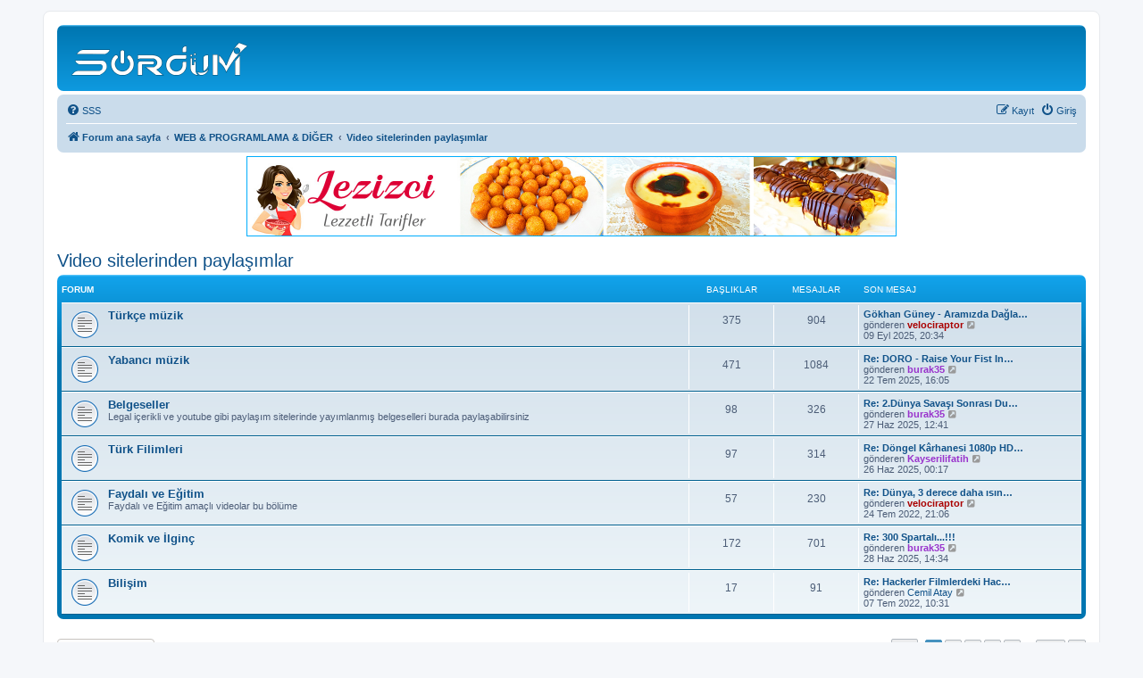

--- FILE ---
content_type: text/html; charset=UTF-8
request_url: https://forum.sordum.net/viewforum.php?f=131&sid=cd603b1d00750e9c7553de650b195308
body_size: 11386
content:
<!DOCTYPE html>
<html dir="ltr" lang="tr">
<head>
<meta charset="utf-8" />
<meta http-equiv="X-UA-Compatible" content="IE=edge">
<meta name="viewport" content="width=device-width, initial-scale=1" />
<meta name="msvalidate.01" content="C71E667B8B3F51AB6FECB9D00F47D0BA" />
<meta name="yandex-verification" content="46d9646ba0656222" />
<meta name="google-site-verification" content="fOWi3I4ntTI_gqFEN4iEc6OKFC_CrV81dLDLnlewTow" />
<meta name="description"  content="Bilgisayar platformu" />
<!-- Global site tag (gtag.js) - Google Analytics -->
<script async src="https://www.googletagmanager.com/gtag/js?id=UA-111623706-1"></script>
<script>
  window.dataLayer = window.dataLayer || [];
  function gtag(){dataLayer.push(arguments);}
  gtag('js', new Date());

  gtag('config', 'UA-111623706-1');
  gtag('config', 'G-WZSL90SJZ3');
</script>

<title>Video sitelerinden paylaşımlar - </title>

<!-- Responsive Banner -->
<style>
#logo-container img {
   max-width: 100%;
   height: auto;
}
</style>


	<link rel="canonical" href="https://forum.sordum.net/viewforum.php?f=131">

<!--
	phpBB style name: prosilver
	Based on style:   prosilver (this is the default phpBB3 style)
	Original author:  Tom Beddard ( http://www.subBlue.com/ )
	Modified by:
-->

<link href="./assets/css/font-awesome.min.css?assets_version=773" rel="stylesheet">
<link href="./styles/prosilver/theme/stylesheet.css?assets_version=773" rel="stylesheet">
<link href="./styles/prosilver/theme/tr/stylesheet.css?assets_version=773" rel="stylesheet">




<!--[if lte IE 9]>
	<link href="./styles/prosilver/theme/tweaks.css?assets_version=773" rel="stylesheet">
<![endif]-->

	


<script>
  (function(i,s,o,g,r,a,m){i['GoogleAnalyticsObject']=r;i[r]=i[r]||function(){
  (i[r].q=i[r].q||[]).push(arguments)},i[r].l=1*new Date();a=s.createElement(o),
  m=s.getElementsByTagName(o)[0];a.async=1;a.src=g;m.parentNode.insertBefore(a,m)
  })(window,document,'script','https://www.google-analytics.com/analytics.js','ga');

  ga('create', 'UA-104469973-1', 'auto');
  ga('send', 'pageview');

</script>
<link rel="shortcut icon" href="https://forum.sordum.net/favicon.ico" />

<!-- Reklam Kodu başlangıç -->

<!-- Reklam Kodu Bitiş -->

</head>
<body id="phpbb" class="nojs notouch section-viewforum ltr ">


<div id="wrap" class="wrap">
	<a id="top" class="top-anchor" accesskey="t"></a>
	<div id="page-header">
		<div class="headerbar" role="banner">
					<div class="inner">

			<div id="site-description" class="site-description">
		<a id="logo" class="logo" href="./index.php?sid=47e84ddf12566d1e86d5c443b77e17fb" title="Forum ana sayfa">
					<span class="site_logo"></span>
				</a>
				<h1></h1>
				<p></p>
				<p class="skiplink"><a href="#start_here">İçeriğe geç</a></p>
			</div>

									
			</div>
					</div>
				<div class="navbar" role="navigation">
	<div class="inner">

	<ul id="nav-main" class="nav-main linklist" role="menubar">

		<li id="quick-links" class="quick-links dropdown-container responsive-menu hidden" data-skip-responsive="true">
			<a href="#" class="dropdown-trigger">
				<i class="icon fa-bars fa-fw" aria-hidden="true"></i><span>Hızlı bağlantılar</span>
			</a>
			<div class="dropdown">
				<div class="pointer"><div class="pointer-inner"></div></div>
				<ul class="dropdown-contents" role="menu">
					
					
										<li class="separator"></li>

									</ul>
			</div>
		</li>

				<li data-skip-responsive="true">
			<a href="/app.php/help/faq?sid=47e84ddf12566d1e86d5c443b77e17fb" rel="help" title="Sıkça Sorulan Sorular" role="menuitem">
				<i class="icon fa-question-circle fa-fw" aria-hidden="true"></i><span>SSS</span>
			</a>
		</li>
						
			<li class="rightside"  data-skip-responsive="true">
			<a href="./ucp.php?mode=login&amp;redirect=viewforum.php%3Ff%3D131&amp;sid=47e84ddf12566d1e86d5c443b77e17fb" title="Giriş" accesskey="x" role="menuitem">
				<i class="icon fa-power-off fa-fw" aria-hidden="true"></i><span>Giriş</span>
			</a>
		</li>
					<li class="rightside" data-skip-responsive="true">
				<a href="./ucp.php?mode=register&amp;sid=47e84ddf12566d1e86d5c443b77e17fb" role="menuitem">
					<i class="icon fa-pencil-square-o  fa-fw" aria-hidden="true"></i><span>Kayıt</span>
				</a>
			</li>
						</ul>

	<ul id="nav-breadcrumbs" class="nav-breadcrumbs linklist navlinks" role="menubar">
				
		
		<li class="breadcrumbs" itemscope itemtype="https://schema.org/BreadcrumbList">

			
							<span class="crumb" itemtype="https://schema.org/ListItem" itemprop="itemListElement" itemscope><a itemprop="item" href="./index.php?sid=47e84ddf12566d1e86d5c443b77e17fb" accesskey="h" data-navbar-reference="index"><i class="icon fa-home fa-fw"></i><span itemprop="name">Forum ana sayfa</span></a><meta itemprop="position" content="1" /></span>

											
								<span class="crumb" itemtype="https://schema.org/ListItem" itemprop="itemListElement" itemscope data-forum-id="46"><a itemprop="item" href="./viewforum.php?f=46&amp;sid=47e84ddf12566d1e86d5c443b77e17fb"><span itemprop="name">WEB &amp; PROGRAMLAMA &amp; DİĞER</span></a><meta itemprop="position" content="2" /></span>
															
								<span class="crumb" itemtype="https://schema.org/ListItem" itemprop="itemListElement" itemscope data-forum-id="131"><a itemprop="item" href="./viewforum.php?f=131&amp;sid=47e84ddf12566d1e86d5c443b77e17fb"><span itemprop="name">Video sitelerinden paylaşımlar</span></a><meta itemprop="position" content="3" /></span>
							
					</li>

		
			</ul>

	</div>
</div>
	</div>

	
	<a id="start_here" class="anchor"></a>
	<div id="page-body" class="page-body" role="main">
		
				
<!-- Reklam kodu -->
<center><div id="logo-container"><a href="https://www.lezizci.com" target="_blank" rel="nofollow noopener noreferrer">
<img border="0" src="https://forum.sordum.net/images/banner/lezizci1.jpg" width="728" height="90"></a></div></center>
<!-- Reklam kodu -->


<h2 class="forum-title"><a href="./viewforum.php?f=131&amp;sid=47e84ddf12566d1e86d5c443b77e17fb">Video sitelerinden paylaşımlar</a></h2>
<div>
	<!-- NOTE: remove the style="display: none" when you want to have the forum description on the forum body -->
	<div style="display: none !important;">Youtube ve diğer yasal video klipleri buraya<br /></div>	</div>


	
	
				<div class="forabg">
			<div class="inner">
			<ul class="topiclist">
				<li class="header">
										<dl class="row-item">
						<dt><div class="list-inner">Forum</div></dt>
						<dd class="topics">Başlıklar</dd>
						<dd class="posts">Mesajlar</dd>
						<dd class="lastpost"><span>Son mesaj</span></dd>
					</dl>
									</li>
			</ul>
			<ul class="topiclist forums">
		
					<li class="row">
						<dl class="row-item forum_read">
				<dt title="Okunmamış mesaj yok">
										<div class="list-inner">
																		<a href="./viewforum.php?f=132&amp;sid=47e84ddf12566d1e86d5c443b77e17fb" class="forumtitle">Türkçe müzik</a>
																		
												<div class="responsive-show" style="display: none;">
															Başlıklar: <strong>375</strong>
													</div>
											</div>
				</dt>
									<dd class="topics">375 <dfn>Başlıklar</dfn></dd>
					<dd class="posts">904 <dfn>Mesajlar</dfn></dd>
					<dd class="lastpost">
						<span>
																						<dfn>Son mesaj</dfn>
																										<a href="./viewtopic.php?p=561588&amp;sid=47e84ddf12566d1e86d5c443b77e17fb#p561588" title="Gökhan Güney - Aramızda Dağlar mı Var" class="lastsubject">Gökhan Güney - Aramızda Dağla…</a> <br />
																	gönderen <a href="./memberlist.php?mode=viewprofile&amp;u=2&amp;sid=47e84ddf12566d1e86d5c443b77e17fb" style="color: #AA0000;" class="username-coloured">velociraptor</a>																	<a href="./viewtopic.php?p=561588&amp;sid=47e84ddf12566d1e86d5c443b77e17fb#p561588" title="Son mesajı görüntüle">
										<i class="icon fa-external-link-square fa-fw icon-lightgray icon-md" aria-hidden="true"></i><span class="sr-only">Son mesajı görüntüle</span>
									</a>
																<br /><time datetime="2025-09-09T17:34:16+00:00">09 Eyl 2025, 20:34</time>
													</span>
					</dd>
							</dl>
					</li>
			
	
	
			
					<li class="row">
						<dl class="row-item forum_read">
				<dt title="Okunmamış mesaj yok">
										<div class="list-inner">
																		<a href="./viewforum.php?f=133&amp;sid=47e84ddf12566d1e86d5c443b77e17fb" class="forumtitle">Yabancı müzik</a>
																		
												<div class="responsive-show" style="display: none;">
															Başlıklar: <strong>471</strong>
													</div>
											</div>
				</dt>
									<dd class="topics">471 <dfn>Başlıklar</dfn></dd>
					<dd class="posts">1084 <dfn>Mesajlar</dfn></dd>
					<dd class="lastpost">
						<span>
																						<dfn>Son mesaj</dfn>
																										<a href="./viewtopic.php?p=560393&amp;sid=47e84ddf12566d1e86d5c443b77e17fb#p560393" title="Re: DORO - Raise Your Fist In The Air (OFFICIAL VIDEO)" class="lastsubject">Re: DORO - Raise Your Fist In…</a> <br />
																	gönderen <a href="./memberlist.php?mode=viewprofile&amp;u=39733&amp;sid=47e84ddf12566d1e86d5c443b77e17fb" style="color: #9933CC;" class="username-coloured">burak35</a>																	<a href="./viewtopic.php?p=560393&amp;sid=47e84ddf12566d1e86d5c443b77e17fb#p560393" title="Son mesajı görüntüle">
										<i class="icon fa-external-link-square fa-fw icon-lightgray icon-md" aria-hidden="true"></i><span class="sr-only">Son mesajı görüntüle</span>
									</a>
																<br /><time datetime="2025-07-22T13:05:16+00:00">22 Tem 2025, 16:05</time>
													</span>
					</dd>
							</dl>
					</li>
			
	
	
			
					<li class="row">
						<dl class="row-item forum_read">
				<dt title="Okunmamış mesaj yok">
										<div class="list-inner">
																		<a href="./viewforum.php?f=137&amp;sid=47e84ddf12566d1e86d5c443b77e17fb" class="forumtitle">Belgeseller</a>
						<br />Legal içerikli ve youtube gibi paylaşım sitelerinde yayımlanmış belgeselleri burada paylaşabilirsiniz												
												<div class="responsive-show" style="display: none;">
															Başlıklar: <strong>98</strong>
													</div>
											</div>
				</dt>
									<dd class="topics">98 <dfn>Başlıklar</dfn></dd>
					<dd class="posts">326 <dfn>Mesajlar</dfn></dd>
					<dd class="lastpost">
						<span>
																						<dfn>Son mesaj</dfn>
																										<a href="./viewtopic.php?p=559414&amp;sid=47e84ddf12566d1e86d5c443b77e17fb#p559414" title="Re: 2.Dünya Savaşı Sonrası Durumu Anlatan Belgelsel" class="lastsubject">Re: 2.Dünya Savaşı Sonrası Du…</a> <br />
																	gönderen <a href="./memberlist.php?mode=viewprofile&amp;u=39733&amp;sid=47e84ddf12566d1e86d5c443b77e17fb" style="color: #9933CC;" class="username-coloured">burak35</a>																	<a href="./viewtopic.php?p=559414&amp;sid=47e84ddf12566d1e86d5c443b77e17fb#p559414" title="Son mesajı görüntüle">
										<i class="icon fa-external-link-square fa-fw icon-lightgray icon-md" aria-hidden="true"></i><span class="sr-only">Son mesajı görüntüle</span>
									</a>
																<br /><time datetime="2025-06-27T09:41:14+00:00">27 Haz 2025, 12:41</time>
													</span>
					</dd>
							</dl>
					</li>
			
	
	
			
					<li class="row">
						<dl class="row-item forum_read">
				<dt title="Okunmamış mesaj yok">
										<div class="list-inner">
																		<a href="./viewforum.php?f=160&amp;sid=47e84ddf12566d1e86d5c443b77e17fb" class="forumtitle">Türk Filimleri</a>
																		
												<div class="responsive-show" style="display: none;">
															Başlıklar: <strong>97</strong>
													</div>
											</div>
				</dt>
									<dd class="topics">97 <dfn>Başlıklar</dfn></dd>
					<dd class="posts">314 <dfn>Mesajlar</dfn></dd>
					<dd class="lastpost">
						<span>
																						<dfn>Son mesaj</dfn>
																										<a href="./viewtopic.php?p=559285&amp;sid=47e84ddf12566d1e86d5c443b77e17fb#p559285" title="Re: Döngel Kârhanesi 1080p HD - 2005" class="lastsubject">Re: Döngel Kârhanesi 1080p HD…</a> <br />
																	gönderen <a href="./memberlist.php?mode=viewprofile&amp;u=44649&amp;sid=47e84ddf12566d1e86d5c443b77e17fb" style="color: #9933CC;" class="username-coloured">Kayserilifatih</a>																	<a href="./viewtopic.php?p=559285&amp;sid=47e84ddf12566d1e86d5c443b77e17fb#p559285" title="Son mesajı görüntüle">
										<i class="icon fa-external-link-square fa-fw icon-lightgray icon-md" aria-hidden="true"></i><span class="sr-only">Son mesajı görüntüle</span>
									</a>
																<br /><time datetime="2025-06-25T21:17:19+00:00">26 Haz 2025, 00:17</time>
													</span>
					</dd>
							</dl>
					</li>
			
	
	
			
					<li class="row">
						<dl class="row-item forum_read">
				<dt title="Okunmamış mesaj yok">
										<div class="list-inner">
																		<a href="./viewforum.php?f=172&amp;sid=47e84ddf12566d1e86d5c443b77e17fb" class="forumtitle">Faydalı ve Eğitim</a>
						<br />Faydalı ve Eğitim amaçlı videolar bu bölüme												
												<div class="responsive-show" style="display: none;">
															Başlıklar: <strong>57</strong>
													</div>
											</div>
				</dt>
									<dd class="topics">57 <dfn>Başlıklar</dfn></dd>
					<dd class="posts">230 <dfn>Mesajlar</dfn></dd>
					<dd class="lastpost">
						<span>
																						<dfn>Son mesaj</dfn>
																										<a href="./viewtopic.php?p=508880&amp;sid=47e84ddf12566d1e86d5c443b77e17fb#p508880" title="Re: Dünya, 3 derece daha ısınırsa ne olacak?" class="lastsubject">Re: Dünya, 3 derece daha ısın…</a> <br />
																	gönderen <a href="./memberlist.php?mode=viewprofile&amp;u=2&amp;sid=47e84ddf12566d1e86d5c443b77e17fb" style="color: #AA0000;" class="username-coloured">velociraptor</a>																	<a href="./viewtopic.php?p=508880&amp;sid=47e84ddf12566d1e86d5c443b77e17fb#p508880" title="Son mesajı görüntüle">
										<i class="icon fa-external-link-square fa-fw icon-lightgray icon-md" aria-hidden="true"></i><span class="sr-only">Son mesajı görüntüle</span>
									</a>
																<br /><time datetime="2022-07-24T18:06:43+00:00">24 Tem 2022, 21:06</time>
													</span>
					</dd>
							</dl>
					</li>
			
	
	
			
					<li class="row">
						<dl class="row-item forum_read">
				<dt title="Okunmamış mesaj yok">
										<div class="list-inner">
																		<a href="./viewforum.php?f=173&amp;sid=47e84ddf12566d1e86d5c443b77e17fb" class="forumtitle">Komik ve İlginç</a>
																		
												<div class="responsive-show" style="display: none;">
															Başlıklar: <strong>172</strong>
													</div>
											</div>
				</dt>
									<dd class="topics">172 <dfn>Başlıklar</dfn></dd>
					<dd class="posts">701 <dfn>Mesajlar</dfn></dd>
					<dd class="lastpost">
						<span>
																						<dfn>Son mesaj</dfn>
																										<a href="./viewtopic.php?p=559491&amp;sid=47e84ddf12566d1e86d5c443b77e17fb#p559491" title="Re: 300 Spartalı...!!!" class="lastsubject">Re: 300 Spartalı...!!!</a> <br />
																	gönderen <a href="./memberlist.php?mode=viewprofile&amp;u=39733&amp;sid=47e84ddf12566d1e86d5c443b77e17fb" style="color: #9933CC;" class="username-coloured">burak35</a>																	<a href="./viewtopic.php?p=559491&amp;sid=47e84ddf12566d1e86d5c443b77e17fb#p559491" title="Son mesajı görüntüle">
										<i class="icon fa-external-link-square fa-fw icon-lightgray icon-md" aria-hidden="true"></i><span class="sr-only">Son mesajı görüntüle</span>
									</a>
																<br /><time datetime="2025-06-28T11:34:14+00:00">28 Haz 2025, 14:34</time>
													</span>
					</dd>
							</dl>
					</li>
			
	
	
			
					<li class="row">
						<dl class="row-item forum_read">
				<dt title="Okunmamış mesaj yok">
										<div class="list-inner">
																		<a href="./viewforum.php?f=174&amp;sid=47e84ddf12566d1e86d5c443b77e17fb" class="forumtitle">Bilişim</a>
																		
												<div class="responsive-show" style="display: none;">
															Başlıklar: <strong>17</strong>
													</div>
											</div>
				</dt>
									<dd class="topics">17 <dfn>Başlıklar</dfn></dd>
					<dd class="posts">91 <dfn>Mesajlar</dfn></dd>
					<dd class="lastpost">
						<span>
																						<dfn>Son mesaj</dfn>
																										<a href="./viewtopic.php?p=508104&amp;sid=47e84ddf12566d1e86d5c443b77e17fb#p508104" title="Re: Hackerler Filmlerdeki Hack Sahnelerini İzliyorlar" class="lastsubject">Re: Hackerler Filmlerdeki Hac…</a> <br />
																	gönderen <a href="./memberlist.php?mode=viewprofile&amp;u=42100&amp;sid=47e84ddf12566d1e86d5c443b77e17fb" class="username">Cemil Atay</a>																	<a href="./viewtopic.php?p=508104&amp;sid=47e84ddf12566d1e86d5c443b77e17fb#p508104" title="Son mesajı görüntüle">
										<i class="icon fa-external-link-square fa-fw icon-lightgray icon-md" aria-hidden="true"></i><span class="sr-only">Son mesajı görüntüle</span>
									</a>
																<br /><time datetime="2022-07-07T07:31:26+00:00">07 Tem 2022, 10:31</time>
													</span>
					</dd>
							</dl>
					</li>
			
				</ul>

			</div>
		</div>
		

	<div class="action-bar bar-top">

				
		<a href="./posting.php?mode=post&amp;f=131&amp;sid=47e84ddf12566d1e86d5c443b77e17fb" class="button" title="Yeni bir başlık gönder">
							<span>Yeni Başlık</span> <i class="icon fa-pencil fa-fw" aria-hidden="true"></i>
					</a>
				
	
	<div class="pagination">
				3055 başlık
					<ul>
	<li class="dropdown-container dropdown-button-control dropdown-page-jump page-jump">
		<a class="button button-icon-only dropdown-trigger" href="#" title="Sayfaya geçiş yapmak için tıklayın…" role="button"><i class="icon fa-level-down fa-rotate-270" aria-hidden="true"></i><span class="sr-only"><strong>1</strong>. sayfa (Toplam <strong>123</strong> sayfa)</span></a>
		<div class="dropdown">
			<div class="pointer"><div class="pointer-inner"></div></div>
			<ul class="dropdown-contents">
				<li>Sayfaya geç:</li>
				<li class="page-jump-form">
					<input type="number" name="page-number" min="1" max="999999" title="Geçiş yapmak istediğiniz sayfa numarasını girin" class="inputbox tiny" data-per-page="25" data-base-url=".&#x2F;viewforum.php&#x3F;f&#x3D;131&amp;amp&#x3B;sid&#x3D;47e84ddf12566d1e86d5c443b77e17fb" data-start-name="start" />
					<input class="button2" value="Git" type="button" />
				</li>
			</ul>
		</div>
	</li>
		<li class="active"><span>1</span></li>
				<li><a class="button" href="./viewforum.php?f=131&amp;sid=47e84ddf12566d1e86d5c443b77e17fb&amp;start=25" role="button">2</a></li>
				<li><a class="button" href="./viewforum.php?f=131&amp;sid=47e84ddf12566d1e86d5c443b77e17fb&amp;start=50" role="button">3</a></li>
				<li><a class="button" href="./viewforum.php?f=131&amp;sid=47e84ddf12566d1e86d5c443b77e17fb&amp;start=75" role="button">4</a></li>
				<li><a class="button" href="./viewforum.php?f=131&amp;sid=47e84ddf12566d1e86d5c443b77e17fb&amp;start=100" role="button">5</a></li>
			<li class="ellipsis" role="separator"><span>…</span></li>
				<li><a class="button" href="./viewforum.php?f=131&amp;sid=47e84ddf12566d1e86d5c443b77e17fb&amp;start=3050" role="button">123</a></li>
				<li class="arrow next"><a class="button button-icon-only" href="./viewforum.php?f=131&amp;sid=47e84ddf12566d1e86d5c443b77e17fb&amp;start=25" rel="next" role="button"><i class="icon fa-chevron-right fa-fw" aria-hidden="true"></i><span class="sr-only">Sonraki</span></a></li>
	</ul>
			</div>

	</div>




	
			<div class="forumbg">
		<div class="inner">
		<ul class="topiclist">
			<li class="header">
				<dl class="row-item">
					<dt><div class="list-inner">Başlıklar</div></dt>
					<dd class="posts">Cevaplar</dd>
					<dd class="views">Görüntüleme</dd>
					<dd class="lastpost"><span>Son mesaj</span></dd>
				</dl>
			</li>
		</ul>
		<ul class="topiclist topics">
	
				<li class="row bg1 sticky">
						<dl class="row-item sticky_read">
				<dt title="Okunmamış mesaj yok">
										<div class="list-inner">
																		<a href="./viewtopic.php?t=61555&amp;sid=47e84ddf12566d1e86d5c443b77e17fb" class="topictitle">Foruma youtube ve diger videolari ekleme ile ilgili bilgiler</a>																								<br />
						
												<div class="responsive-show" style="display: none;">
							Son mesaj gönderen <a href="./memberlist.php?mode=viewprofile&amp;u=2&amp;sid=47e84ddf12566d1e86d5c443b77e17fb" style="color: #AA0000;" class="username-coloured">velociraptor</a> &laquo; <a href="./viewtopic.php?p=509509&amp;sid=47e84ddf12566d1e86d5c443b77e17fb#p509509" title="Son mesaja git"><time datetime="2022-08-06T12:40:38+00:00">06 Ağu 2022, 15:40</time></a>
													</div>
														<span class="responsive-show left-box" style="display: none;">Cevaplar: <strong>69</strong></span>
													
						<div class="topic-poster responsive-hide left-box">
														<i class="icon fa-paperclip fa-fw" aria-hidden="true"></i>														gönderen <a href="./memberlist.php?mode=viewprofile&amp;u=2&amp;sid=47e84ddf12566d1e86d5c443b77e17fb" style="color: #AA0000;" class="username-coloured">velociraptor</a> &raquo; <time datetime="2009-07-14T14:13:14+00:00">14 Tem 2009, 17:13</time>
																				</div>

												<div class="pagination">
							<span><i class="icon fa-clone fa-fw" aria-hidden="true"></i></span>
							<ul>
															<li><a class="button" href="./viewtopic.php?t=61555&amp;sid=47e84ddf12566d1e86d5c443b77e17fb">1</a></li>
																							<li><a class="button" href="./viewtopic.php?t=61555&amp;sid=47e84ddf12566d1e86d5c443b77e17fb&amp;start=15">2</a></li>
																							<li><a class="button" href="./viewtopic.php?t=61555&amp;sid=47e84ddf12566d1e86d5c443b77e17fb&amp;start=30">3</a></li>
																							<li><a class="button" href="./viewtopic.php?t=61555&amp;sid=47e84ddf12566d1e86d5c443b77e17fb&amp;start=45">4</a></li>
																							<li><a class="button" href="./viewtopic.php?t=61555&amp;sid=47e84ddf12566d1e86d5c443b77e17fb&amp;start=60">5</a></li>
																																													</ul>
						</div>
						
						    	<br><span style="display: block; clear: left;">
		<span style="display: block; float: left; width: 150px; height: 15px; background: url(https://forum.sordum.net/ext/gfksx/thanksforposts/images/rating/reput_star_back.gif); background-repeat: repeat-x;"><span style="display: block; height: 15px; width: 0.39%; background: url(https://forum.sordum.net/ext/gfksx/thanksforposts/images/rating/reput_star_gold.png); background-repeat: repeat-x;"></span></span>&nbsp;
		Değerlendirme:&nbsp;0.39%
	</span>
					</div>
				</dt>
				<dd class="posts">69 <dfn>Cevaplar</dfn></dd>
				<dd class="views">123509 <dfn>Görüntüleme</dfn></dd>
				<dd class="lastpost">
					<span><dfn>Son mesaj </dfn>gönderen <a href="./memberlist.php?mode=viewprofile&amp;u=2&amp;sid=47e84ddf12566d1e86d5c443b77e17fb" style="color: #AA0000;" class="username-coloured">velociraptor</a>													<a href="./viewtopic.php?p=509509&amp;sid=47e84ddf12566d1e86d5c443b77e17fb#p509509" title="Son mesaja git">
								<i class="icon fa-external-link-square fa-fw icon-lightgray icon-md" aria-hidden="true"></i><span class="sr-only"></span>
							</a>
												<br /><time datetime="2022-08-06T12:40:38+00:00">06 Ağu 2022, 15:40</time>
					</span>
				</dd>
			</dl>
					</li>
		
	

	
	
				<li class="row bg2 sticky">
						<dl class="row-item sticky_read">
				<dt title="Okunmamış mesaj yok">
										<div class="list-inner">
																		<a href="./viewtopic.php?t=194106&amp;sid=47e84ddf12566d1e86d5c443b77e17fb" class="topictitle">Youtubeden müzikleri hiçbir program kullanmadan Mp3 yapın</a>																								<br />
						
												<div class="responsive-show" style="display: none;">
							Son mesaj gönderen <a href="./memberlist.php?mode=viewprofile&amp;u=42371&amp;sid=47e84ddf12566d1e86d5c443b77e17fb" style="color: #9933CC;" class="username-coloured">feuer</a> &laquo; <a href="./viewtopic.php?p=482597&amp;sid=47e84ddf12566d1e86d5c443b77e17fb#p482597" title="Son mesaja git"><time datetime="2021-01-26T18:37:45+00:00">26 Oca 2021, 21:37</time></a>
													</div>
														<span class="responsive-show left-box" style="display: none;">Cevaplar: <strong>44</strong></span>
													
						<div class="topic-poster responsive-hide left-box">
																												gönderen <a href="./memberlist.php?mode=viewprofile&amp;u=2&amp;sid=47e84ddf12566d1e86d5c443b77e17fb" style="color: #AA0000;" class="username-coloured">velociraptor</a> &raquo; <time datetime="2012-06-08T08:48:26+00:00">08 Haz 2012, 11:48</time>
																				</div>

												<div class="pagination">
							<span><i class="icon fa-clone fa-fw" aria-hidden="true"></i></span>
							<ul>
															<li><a class="button" href="./viewtopic.php?t=194106&amp;sid=47e84ddf12566d1e86d5c443b77e17fb">1</a></li>
																							<li><a class="button" href="./viewtopic.php?t=194106&amp;sid=47e84ddf12566d1e86d5c443b77e17fb&amp;start=15">2</a></li>
																							<li><a class="button" href="./viewtopic.php?t=194106&amp;sid=47e84ddf12566d1e86d5c443b77e17fb&amp;start=30">3</a></li>
																																													</ul>
						</div>
						
						    					</div>
				</dt>
				<dd class="posts">44 <dfn>Cevaplar</dfn></dd>
				<dd class="views">85481 <dfn>Görüntüleme</dfn></dd>
				<dd class="lastpost">
					<span><dfn>Son mesaj </dfn>gönderen <a href="./memberlist.php?mode=viewprofile&amp;u=42371&amp;sid=47e84ddf12566d1e86d5c443b77e17fb" style="color: #9933CC;" class="username-coloured">feuer</a>													<a href="./viewtopic.php?p=482597&amp;sid=47e84ddf12566d1e86d5c443b77e17fb#p482597" title="Son mesaja git">
								<i class="icon fa-external-link-square fa-fw icon-lightgray icon-md" aria-hidden="true"></i><span class="sr-only"></span>
							</a>
												<br /><time datetime="2021-01-26T18:37:45+00:00">26 Oca 2021, 21:37</time>
					</span>
				</dd>
			</dl>
					</li>
		
	

	
	
				<li class="row bg1">
						<dl class="row-item topic_read">
				<dt title="Okunmamış mesaj yok">
										<div class="list-inner">
																		<a href="./viewtopic.php?t=228712&amp;sid=47e84ddf12566d1e86d5c443b77e17fb" class="topictitle">Kuzey kıbrısta 20 bin Öğrenci Kayıp</a>																								<br />
						
												<div class="responsive-show" style="display: none;">
							Son mesaj gönderen <a href="./memberlist.php?mode=viewprofile&amp;u=34639&amp;sid=47e84ddf12566d1e86d5c443b77e17fb" style="color: #9933CC;" class="username-coloured">TRWE_2012</a> &laquo; <a href="./viewtopic.php?p=564386&amp;sid=47e84ddf12566d1e86d5c443b77e17fb#p564386" title="Son mesaja git"><time datetime="2025-11-08T11:35:46+00:00">08 Kas 2025, 14:35</time></a>
													</div>
														<span class="responsive-show left-box" style="display: none;">Cevaplar: <strong>1</strong></span>
													
						<div class="topic-poster responsive-hide left-box">
																												gönderen <a href="./memberlist.php?mode=viewprofile&amp;u=2&amp;sid=47e84ddf12566d1e86d5c443b77e17fb" style="color: #AA0000;" class="username-coloured">velociraptor</a> &raquo; <time datetime="2025-11-08T10:42:56+00:00">08 Kas 2025, 13:42</time>
																				</div>

						
						    					</div>
				</dt>
				<dd class="posts">1 <dfn>Cevaplar</dfn></dd>
				<dd class="views">17 <dfn>Görüntüleme</dfn></dd>
				<dd class="lastpost">
					<span><dfn>Son mesaj </dfn>gönderen <a href="./memberlist.php?mode=viewprofile&amp;u=34639&amp;sid=47e84ddf12566d1e86d5c443b77e17fb" style="color: #9933CC;" class="username-coloured">TRWE_2012</a>													<a href="./viewtopic.php?p=564386&amp;sid=47e84ddf12566d1e86d5c443b77e17fb#p564386" title="Son mesaja git">
								<i class="icon fa-external-link-square fa-fw icon-lightgray icon-md" aria-hidden="true"></i><span class="sr-only"></span>
							</a>
												<br /><time datetime="2025-11-08T11:35:46+00:00">08 Kas 2025, 14:35</time>
					</span>
				</dd>
			</dl>
					</li>
		
	

	
	
				<li class="row bg2">
						<dl class="row-item topic_read">
				<dt title="Okunmamış mesaj yok">
										<div class="list-inner">
																		<a href="./viewtopic.php?t=228711&amp;sid=47e84ddf12566d1e86d5c443b77e17fb" class="topictitle">Namaz kılan Müslüman Nazi SS Askerleri</a>																								<br />
						
												<div class="responsive-show" style="display: none;">
							Son mesaj gönderen <a href="./memberlist.php?mode=viewprofile&amp;u=34639&amp;sid=47e84ddf12566d1e86d5c443b77e17fb" style="color: #9933CC;" class="username-coloured">TRWE_2012</a> &laquo; <a href="./viewtopic.php?p=564384&amp;sid=47e84ddf12566d1e86d5c443b77e17fb#p564384" title="Son mesaja git"><time datetime="2025-11-08T11:31:50+00:00">08 Kas 2025, 14:31</time></a>
													</div>
														<span class="responsive-show left-box" style="display: none;">Cevaplar: <strong>1</strong></span>
													
						<div class="topic-poster responsive-hide left-box">
																												gönderen <a href="./memberlist.php?mode=viewprofile&amp;u=2&amp;sid=47e84ddf12566d1e86d5c443b77e17fb" style="color: #AA0000;" class="username-coloured">velociraptor</a> &raquo; <time datetime="2025-11-08T10:27:23+00:00">08 Kas 2025, 13:27</time>
																				</div>

						
						    					</div>
				</dt>
				<dd class="posts">1 <dfn>Cevaplar</dfn></dd>
				<dd class="views">19 <dfn>Görüntüleme</dfn></dd>
				<dd class="lastpost">
					<span><dfn>Son mesaj </dfn>gönderen <a href="./memberlist.php?mode=viewprofile&amp;u=34639&amp;sid=47e84ddf12566d1e86d5c443b77e17fb" style="color: #9933CC;" class="username-coloured">TRWE_2012</a>													<a href="./viewtopic.php?p=564384&amp;sid=47e84ddf12566d1e86d5c443b77e17fb#p564384" title="Son mesaja git">
								<i class="icon fa-external-link-square fa-fw icon-lightgray icon-md" aria-hidden="true"></i><span class="sr-only"></span>
							</a>
												<br /><time datetime="2025-11-08T11:31:50+00:00">08 Kas 2025, 14:31</time>
					</span>
				</dd>
			</dl>
					</li>
		
	

	
	
				<li class="row bg1">
						<dl class="row-item topic_read">
				<dt title="Okunmamış mesaj yok">
										<div class="list-inner">
																		<a href="./viewtopic.php?t=228715&amp;sid=47e84ddf12566d1e86d5c443b77e17fb" class="topictitle">İnsanlık Etti, Çocuğunun Yanında Saldırıya Uğradı</a>																								<br />
						
												<div class="responsive-show" style="display: none;">
							Son mesaj gönderen <a href="./memberlist.php?mode=viewprofile&amp;u=2&amp;sid=47e84ddf12566d1e86d5c443b77e17fb" style="color: #AA0000;" class="username-coloured">velociraptor</a> &laquo; <a href="./viewtopic.php?p=564380&amp;sid=47e84ddf12566d1e86d5c443b77e17fb#p564380" title="Son mesaja git"><time datetime="2025-11-08T10:56:15+00:00">08 Kas 2025, 13:56</time></a>
													</div>
													
						<div class="topic-poster responsive-hide left-box">
																												gönderen <a href="./memberlist.php?mode=viewprofile&amp;u=2&amp;sid=47e84ddf12566d1e86d5c443b77e17fb" style="color: #AA0000;" class="username-coloured">velociraptor</a> &raquo; <time datetime="2025-11-08T10:56:15+00:00">08 Kas 2025, 13:56</time>
																				</div>

						
						    					</div>
				</dt>
				<dd class="posts">0 <dfn>Cevaplar</dfn></dd>
				<dd class="views">14 <dfn>Görüntüleme</dfn></dd>
				<dd class="lastpost">
					<span><dfn>Son mesaj </dfn>gönderen <a href="./memberlist.php?mode=viewprofile&amp;u=2&amp;sid=47e84ddf12566d1e86d5c443b77e17fb" style="color: #AA0000;" class="username-coloured">velociraptor</a>													<a href="./viewtopic.php?p=564380&amp;sid=47e84ddf12566d1e86d5c443b77e17fb#p564380" title="Son mesaja git">
								<i class="icon fa-external-link-square fa-fw icon-lightgray icon-md" aria-hidden="true"></i><span class="sr-only"></span>
							</a>
												<br /><time datetime="2025-11-08T10:56:15+00:00">08 Kas 2025, 13:56</time>
					</span>
				</dd>
			</dl>
					</li>
		
	

	
	
				<li class="row bg2">
						<dl class="row-item topic_read">
				<dt title="Okunmamış mesaj yok">
										<div class="list-inner">
																		<a href="./viewtopic.php?t=228714&amp;sid=47e84ddf12566d1e86d5c443b77e17fb" class="topictitle">13 Yaşındaki Çocuğu Uyarmaya Gitti Silahlı Saldırıya Uğradı</a>																								<br />
						
												<div class="responsive-show" style="display: none;">
							Son mesaj gönderen <a href="./memberlist.php?mode=viewprofile&amp;u=2&amp;sid=47e84ddf12566d1e86d5c443b77e17fb" style="color: #AA0000;" class="username-coloured">velociraptor</a> &laquo; <a href="./viewtopic.php?p=564379&amp;sid=47e84ddf12566d1e86d5c443b77e17fb#p564379" title="Son mesaja git"><time datetime="2025-11-08T10:55:12+00:00">08 Kas 2025, 13:55</time></a>
													</div>
													
						<div class="topic-poster responsive-hide left-box">
																												gönderen <a href="./memberlist.php?mode=viewprofile&amp;u=2&amp;sid=47e84ddf12566d1e86d5c443b77e17fb" style="color: #AA0000;" class="username-coloured">velociraptor</a> &raquo; <time datetime="2025-11-08T10:55:12+00:00">08 Kas 2025, 13:55</time>
																				</div>

						
						    					</div>
				</dt>
				<dd class="posts">0 <dfn>Cevaplar</dfn></dd>
				<dd class="views">8 <dfn>Görüntüleme</dfn></dd>
				<dd class="lastpost">
					<span><dfn>Son mesaj </dfn>gönderen <a href="./memberlist.php?mode=viewprofile&amp;u=2&amp;sid=47e84ddf12566d1e86d5c443b77e17fb" style="color: #AA0000;" class="username-coloured">velociraptor</a>													<a href="./viewtopic.php?p=564379&amp;sid=47e84ddf12566d1e86d5c443b77e17fb#p564379" title="Son mesaja git">
								<i class="icon fa-external-link-square fa-fw icon-lightgray icon-md" aria-hidden="true"></i><span class="sr-only"></span>
							</a>
												<br /><time datetime="2025-11-08T10:55:12+00:00">08 Kas 2025, 13:55</time>
					</span>
				</dd>
			</dl>
					</li>
		
	

	
	
				<li class="row bg1">
						<dl class="row-item topic_read">
				<dt title="Okunmamış mesaj yok">
										<div class="list-inner">
																		<a href="./viewtopic.php?t=228713&amp;sid=47e84ddf12566d1e86d5c443b77e17fb" class="topictitle">X-ray çip her şeyi değiştiriyor! abd ve çin arasında gizli teknoloji savaşı başladı!</a>																								<br />
						
												<div class="responsive-show" style="display: none;">
							Son mesaj gönderen <a href="./memberlist.php?mode=viewprofile&amp;u=2&amp;sid=47e84ddf12566d1e86d5c443b77e17fb" style="color: #AA0000;" class="username-coloured">velociraptor</a> &laquo; <a href="./viewtopic.php?p=564376&amp;sid=47e84ddf12566d1e86d5c443b77e17fb#p564376" title="Son mesaja git"><time datetime="2025-11-08T10:51:31+00:00">08 Kas 2025, 13:51</time></a>
													</div>
													
						<div class="topic-poster responsive-hide left-box">
																												gönderen <a href="./memberlist.php?mode=viewprofile&amp;u=2&amp;sid=47e84ddf12566d1e86d5c443b77e17fb" style="color: #AA0000;" class="username-coloured">velociraptor</a> &raquo; <time datetime="2025-11-08T10:51:31+00:00">08 Kas 2025, 13:51</time>
																				</div>

						
						    					</div>
				</dt>
				<dd class="posts">0 <dfn>Cevaplar</dfn></dd>
				<dd class="views">9 <dfn>Görüntüleme</dfn></dd>
				<dd class="lastpost">
					<span><dfn>Son mesaj </dfn>gönderen <a href="./memberlist.php?mode=viewprofile&amp;u=2&amp;sid=47e84ddf12566d1e86d5c443b77e17fb" style="color: #AA0000;" class="username-coloured">velociraptor</a>													<a href="./viewtopic.php?p=564376&amp;sid=47e84ddf12566d1e86d5c443b77e17fb#p564376" title="Son mesaja git">
								<i class="icon fa-external-link-square fa-fw icon-lightgray icon-md" aria-hidden="true"></i><span class="sr-only"></span>
							</a>
												<br /><time datetime="2025-11-08T10:51:31+00:00">08 Kas 2025, 13:51</time>
					</span>
				</dd>
			</dl>
					</li>
		
	

	
	
				<li class="row bg2">
						<dl class="row-item topic_read">
				<dt title="Okunmamış mesaj yok">
										<div class="list-inner">
																		<a href="./viewtopic.php?t=228703&amp;sid=47e84ddf12566d1e86d5c443b77e17fb" class="topictitle">Toplama Bilgisayar İşine TRT Bandrolü Şoku!</a>																								<br />
						
												<div class="responsive-show" style="display: none;">
							Son mesaj gönderen <a href="./memberlist.php?mode=viewprofile&amp;u=34639&amp;sid=47e84ddf12566d1e86d5c443b77e17fb" style="color: #9933CC;" class="username-coloured">TRWE_2012</a> &laquo; <a href="./viewtopic.php?p=564266&amp;sid=47e84ddf12566d1e86d5c443b77e17fb#p564266" title="Son mesaja git"><time datetime="2025-11-07T20:40:24+00:00">07 Kas 2025, 23:40</time></a>
													</div>
														<span class="responsive-show left-box" style="display: none;">Cevaplar: <strong>1</strong></span>
													
						<div class="topic-poster responsive-hide left-box">
																												gönderen <a href="./memberlist.php?mode=viewprofile&amp;u=2&amp;sid=47e84ddf12566d1e86d5c443b77e17fb" style="color: #AA0000;" class="username-coloured">velociraptor</a> &raquo; <time datetime="2025-11-07T17:00:31+00:00">07 Kas 2025, 20:00</time>
																				</div>

						
						    	<br><span style="display: block; clear: left;">
		<span style="display: block; float: left; width: 150px; height: 15px; background: url(https://forum.sordum.net/ext/gfksx/thanksforposts/images/rating/reput_star_back.gif); background-repeat: repeat-x;"><span style="display: block; height: 15px; width: 0.39%; background: url(https://forum.sordum.net/ext/gfksx/thanksforposts/images/rating/reput_star_gold.png); background-repeat: repeat-x;"></span></span>&nbsp;
		Değerlendirme:&nbsp;0.39%
	</span>
					</div>
				</dt>
				<dd class="posts">1 <dfn>Cevaplar</dfn></dd>
				<dd class="views">48 <dfn>Görüntüleme</dfn></dd>
				<dd class="lastpost">
					<span><dfn>Son mesaj </dfn>gönderen <a href="./memberlist.php?mode=viewprofile&amp;u=34639&amp;sid=47e84ddf12566d1e86d5c443b77e17fb" style="color: #9933CC;" class="username-coloured">TRWE_2012</a>													<a href="./viewtopic.php?p=564266&amp;sid=47e84ddf12566d1e86d5c443b77e17fb#p564266" title="Son mesaja git">
								<i class="icon fa-external-link-square fa-fw icon-lightgray icon-md" aria-hidden="true"></i><span class="sr-only"></span>
							</a>
												<br /><time datetime="2025-11-07T20:40:24+00:00">07 Kas 2025, 23:40</time>
					</span>
				</dd>
			</dl>
					</li>
		
	

	
	
				<li class="row bg1">
						<dl class="row-item topic_read">
				<dt title="Okunmamış mesaj yok">
										<div class="list-inner">
																		<a href="./viewtopic.php?t=228695&amp;sid=47e84ddf12566d1e86d5c443b77e17fb" class="topictitle">İlk İşaret Fişeği Geldi! Öyle Bir Zıplayacak Ki!</a>																								<br />
						
												<div class="responsive-show" style="display: none;">
							Son mesaj gönderen <a href="./memberlist.php?mode=viewprofile&amp;u=44649&amp;sid=47e84ddf12566d1e86d5c443b77e17fb" style="color: #9933CC;" class="username-coloured">Kayserilifatih</a> &laquo; <a href="./viewtopic.php?p=564108&amp;sid=47e84ddf12566d1e86d5c443b77e17fb#p564108" title="Son mesaja git"><time datetime="2025-11-07T11:03:11+00:00">07 Kas 2025, 14:03</time></a>
													</div>
														<span class="responsive-show left-box" style="display: none;">Cevaplar: <strong>1</strong></span>
													
						<div class="topic-poster responsive-hide left-box">
																												gönderen <a href="./memberlist.php?mode=viewprofile&amp;u=2&amp;sid=47e84ddf12566d1e86d5c443b77e17fb" style="color: #AA0000;" class="username-coloured">velociraptor</a> &raquo; <time datetime="2025-11-06T22:01:42+00:00">07 Kas 2025, 01:01</time>
																				</div>

						
						    	<br><span style="display: block; clear: left;">
		<span style="display: block; float: left; width: 150px; height: 15px; background: url(https://forum.sordum.net/ext/gfksx/thanksforposts/images/rating/reput_star_back.gif); background-repeat: repeat-x;"><span style="display: block; height: 15px; width: 0.39%; background: url(https://forum.sordum.net/ext/gfksx/thanksforposts/images/rating/reput_star_gold.png); background-repeat: repeat-x;"></span></span>&nbsp;
		Değerlendirme:&nbsp;0.39%
	</span>
					</div>
				</dt>
				<dd class="posts">1 <dfn>Cevaplar</dfn></dd>
				<dd class="views">58 <dfn>Görüntüleme</dfn></dd>
				<dd class="lastpost">
					<span><dfn>Son mesaj </dfn>gönderen <a href="./memberlist.php?mode=viewprofile&amp;u=44649&amp;sid=47e84ddf12566d1e86d5c443b77e17fb" style="color: #9933CC;" class="username-coloured">Kayserilifatih</a>													<a href="./viewtopic.php?p=564108&amp;sid=47e84ddf12566d1e86d5c443b77e17fb#p564108" title="Son mesaja git">
								<i class="icon fa-external-link-square fa-fw icon-lightgray icon-md" aria-hidden="true"></i><span class="sr-only"></span>
							</a>
												<br /><time datetime="2025-11-07T11:03:11+00:00">07 Kas 2025, 14:03</time>
					</span>
				</dd>
			</dl>
					</li>
		
	

	
	
				<li class="row bg2">
						<dl class="row-item topic_read">
				<dt title="Okunmamış mesaj yok">
										<div class="list-inner">
																		<a href="./viewtopic.php?t=228697&amp;sid=47e84ddf12566d1e86d5c443b77e17fb" class="topictitle">Sıfır aldığı araç çürümeye ve paslanmaya başladı</a>																								<br />
						
												<div class="responsive-show" style="display: none;">
							Son mesaj gönderen <a href="./memberlist.php?mode=viewprofile&amp;u=44649&amp;sid=47e84ddf12566d1e86d5c443b77e17fb" style="color: #9933CC;" class="username-coloured">Kayserilifatih</a> &laquo; <a href="./viewtopic.php?p=564107&amp;sid=47e84ddf12566d1e86d5c443b77e17fb#p564107" title="Son mesaja git"><time datetime="2025-11-07T10:34:21+00:00">07 Kas 2025, 13:34</time></a>
													</div>
														<span class="responsive-show left-box" style="display: none;">Cevaplar: <strong>2</strong></span>
													
						<div class="topic-poster responsive-hide left-box">
																												gönderen <a href="./memberlist.php?mode=viewprofile&amp;u=2&amp;sid=47e84ddf12566d1e86d5c443b77e17fb" style="color: #AA0000;" class="username-coloured">velociraptor</a> &raquo; <time datetime="2025-11-07T08:07:35+00:00">07 Kas 2025, 11:07</time>
																				</div>

						
						    	<br><span style="display: block; clear: left;">
		<span style="display: block; float: left; width: 150px; height: 15px; background: url(https://forum.sordum.net/ext/gfksx/thanksforposts/images/rating/reput_star_back.gif); background-repeat: repeat-x;"><span style="display: block; height: 15px; width: 0.78%; background: url(https://forum.sordum.net/ext/gfksx/thanksforposts/images/rating/reput_star_gold.png); background-repeat: repeat-x;"></span></span>&nbsp;
		Değerlendirme:&nbsp;0.78%
	</span>
					</div>
				</dt>
				<dd class="posts">2 <dfn>Cevaplar</dfn></dd>
				<dd class="views">32 <dfn>Görüntüleme</dfn></dd>
				<dd class="lastpost">
					<span><dfn>Son mesaj </dfn>gönderen <a href="./memberlist.php?mode=viewprofile&amp;u=44649&amp;sid=47e84ddf12566d1e86d5c443b77e17fb" style="color: #9933CC;" class="username-coloured">Kayserilifatih</a>													<a href="./viewtopic.php?p=564107&amp;sid=47e84ddf12566d1e86d5c443b77e17fb#p564107" title="Son mesaja git">
								<i class="icon fa-external-link-square fa-fw icon-lightgray icon-md" aria-hidden="true"></i><span class="sr-only"></span>
							</a>
												<br /><time datetime="2025-11-07T10:34:21+00:00">07 Kas 2025, 13:34</time>
					</span>
				</dd>
			</dl>
					</li>
		
	

	
	
				<li class="row bg1">
						<dl class="row-item topic_read">
				<dt title="Okunmamış mesaj yok">
										<div class="list-inner">
																		<a href="./viewtopic.php?t=228689&amp;sid=47e84ddf12566d1e86d5c443b77e17fb" class="topictitle">Yeni Gümrük Yasakları Başladı! / Oyuncak Bile Yasak</a>																								<br />
						
												<div class="responsive-show" style="display: none;">
							Son mesaj gönderen <a href="./memberlist.php?mode=viewprofile&amp;u=44649&amp;sid=47e84ddf12566d1e86d5c443b77e17fb" style="color: #9933CC;" class="username-coloured">Kayserilifatih</a> &laquo; <a href="./viewtopic.php?p=564097&amp;sid=47e84ddf12566d1e86d5c443b77e17fb#p564097" title="Son mesaja git"><time datetime="2025-11-07T05:39:11+00:00">07 Kas 2025, 08:39</time></a>
													</div>
														<span class="responsive-show left-box" style="display: none;">Cevaplar: <strong>1</strong></span>
													
						<div class="topic-poster responsive-hide left-box">
																												gönderen <a href="./memberlist.php?mode=viewprofile&amp;u=2&amp;sid=47e84ddf12566d1e86d5c443b77e17fb" style="color: #AA0000;" class="username-coloured">velociraptor</a> &raquo; <time datetime="2025-11-06T20:26:46+00:00">06 Kas 2025, 23:26</time>
																				</div>

						
						    	<br><span style="display: block; clear: left;">
		<span style="display: block; float: left; width: 150px; height: 15px; background: url(https://forum.sordum.net/ext/gfksx/thanksforposts/images/rating/reput_star_back.gif); background-repeat: repeat-x;"><span style="display: block; height: 15px; width: 0.39%; background: url(https://forum.sordum.net/ext/gfksx/thanksforposts/images/rating/reput_star_gold.png); background-repeat: repeat-x;"></span></span>&nbsp;
		Değerlendirme:&nbsp;0.39%
	</span>
					</div>
				</dt>
				<dd class="posts">1 <dfn>Cevaplar</dfn></dd>
				<dd class="views">31 <dfn>Görüntüleme</dfn></dd>
				<dd class="lastpost">
					<span><dfn>Son mesaj </dfn>gönderen <a href="./memberlist.php?mode=viewprofile&amp;u=44649&amp;sid=47e84ddf12566d1e86d5c443b77e17fb" style="color: #9933CC;" class="username-coloured">Kayserilifatih</a>													<a href="./viewtopic.php?p=564097&amp;sid=47e84ddf12566d1e86d5c443b77e17fb#p564097" title="Son mesaja git">
								<i class="icon fa-external-link-square fa-fw icon-lightgray icon-md" aria-hidden="true"></i><span class="sr-only"></span>
							</a>
												<br /><time datetime="2025-11-07T05:39:11+00:00">07 Kas 2025, 08:39</time>
					</span>
				</dd>
			</dl>
					</li>
		
	

	
	
				<li class="row bg2">
						<dl class="row-item topic_read">
				<dt title="Okunmamış mesaj yok">
										<div class="list-inner">
																		<a href="./viewtopic.php?t=228688&amp;sid=47e84ddf12566d1e86d5c443b77e17fb" class="topictitle">Büyük çöküş Teorisi Her şey Balon mu ?</a>																								<br />
						
												<div class="responsive-show" style="display: none;">
							Son mesaj gönderen <a href="./memberlist.php?mode=viewprofile&amp;u=44649&amp;sid=47e84ddf12566d1e86d5c443b77e17fb" style="color: #9933CC;" class="username-coloured">Kayserilifatih</a> &laquo; <a href="./viewtopic.php?p=564096&amp;sid=47e84ddf12566d1e86d5c443b77e17fb#p564096" title="Son mesaja git"><time datetime="2025-11-07T05:11:02+00:00">07 Kas 2025, 08:11</time></a>
													</div>
														<span class="responsive-show left-box" style="display: none;">Cevaplar: <strong>1</strong></span>
													
						<div class="topic-poster responsive-hide left-box">
																												gönderen <a href="./memberlist.php?mode=viewprofile&amp;u=2&amp;sid=47e84ddf12566d1e86d5c443b77e17fb" style="color: #AA0000;" class="username-coloured">velociraptor</a> &raquo; <time datetime="2025-11-06T15:21:16+00:00">06 Kas 2025, 18:21</time>
																				</div>

						
						    	<br><span style="display: block; clear: left;">
		<span style="display: block; float: left; width: 150px; height: 15px; background: url(https://forum.sordum.net/ext/gfksx/thanksforposts/images/rating/reput_star_back.gif); background-repeat: repeat-x;"><span style="display: block; height: 15px; width: 0.39%; background: url(https://forum.sordum.net/ext/gfksx/thanksforposts/images/rating/reput_star_gold.png); background-repeat: repeat-x;"></span></span>&nbsp;
		Değerlendirme:&nbsp;0.39%
	</span>
					</div>
				</dt>
				<dd class="posts">1 <dfn>Cevaplar</dfn></dd>
				<dd class="views">36 <dfn>Görüntüleme</dfn></dd>
				<dd class="lastpost">
					<span><dfn>Son mesaj </dfn>gönderen <a href="./memberlist.php?mode=viewprofile&amp;u=44649&amp;sid=47e84ddf12566d1e86d5c443b77e17fb" style="color: #9933CC;" class="username-coloured">Kayserilifatih</a>													<a href="./viewtopic.php?p=564096&amp;sid=47e84ddf12566d1e86d5c443b77e17fb#p564096" title="Son mesaja git">
								<i class="icon fa-external-link-square fa-fw icon-lightgray icon-md" aria-hidden="true"></i><span class="sr-only"></span>
							</a>
												<br /><time datetime="2025-11-07T05:11:02+00:00">07 Kas 2025, 08:11</time>
					</span>
				</dd>
			</dl>
					</li>
		
	

	
	
				<li class="row bg1">
						<dl class="row-item topic_read">
				<dt title="Okunmamış mesaj yok">
										<div class="list-inner">
																		<a href="./viewtopic.php?t=228686&amp;sid=47e84ddf12566d1e86d5c443b77e17fb" class="topictitle">Başkasına banzediği için Öldürüldü</a>																								<br />
						
												<div class="responsive-show" style="display: none;">
							Son mesaj gönderen <a href="./memberlist.php?mode=viewprofile&amp;u=44649&amp;sid=47e84ddf12566d1e86d5c443b77e17fb" style="color: #9933CC;" class="username-coloured">Kayserilifatih</a> &laquo; <a href="./viewtopic.php?p=563906&amp;sid=47e84ddf12566d1e86d5c443b77e17fb#p563906" title="Son mesaja git"><time datetime="2025-11-06T11:39:50+00:00">06 Kas 2025, 14:39</time></a>
													</div>
														<span class="responsive-show left-box" style="display: none;">Cevaplar: <strong>1</strong></span>
													
						<div class="topic-poster responsive-hide left-box">
																												gönderen <a href="./memberlist.php?mode=viewprofile&amp;u=2&amp;sid=47e84ddf12566d1e86d5c443b77e17fb" style="color: #AA0000;" class="username-coloured">velociraptor</a> &raquo; <time datetime="2025-11-06T09:07:49+00:00">06 Kas 2025, 12:07</time>
																				</div>

						
						    	<br><span style="display: block; clear: left;">
		<span style="display: block; float: left; width: 150px; height: 15px; background: url(https://forum.sordum.net/ext/gfksx/thanksforposts/images/rating/reput_star_back.gif); background-repeat: repeat-x;"><span style="display: block; height: 15px; width: 0.39%; background: url(https://forum.sordum.net/ext/gfksx/thanksforposts/images/rating/reput_star_gold.png); background-repeat: repeat-x;"></span></span>&nbsp;
		Değerlendirme:&nbsp;0.39%
	</span>
					</div>
				</dt>
				<dd class="posts">1 <dfn>Cevaplar</dfn></dd>
				<dd class="views">40 <dfn>Görüntüleme</dfn></dd>
				<dd class="lastpost">
					<span><dfn>Son mesaj </dfn>gönderen <a href="./memberlist.php?mode=viewprofile&amp;u=44649&amp;sid=47e84ddf12566d1e86d5c443b77e17fb" style="color: #9933CC;" class="username-coloured">Kayserilifatih</a>													<a href="./viewtopic.php?p=563906&amp;sid=47e84ddf12566d1e86d5c443b77e17fb#p563906" title="Son mesaja git">
								<i class="icon fa-external-link-square fa-fw icon-lightgray icon-md" aria-hidden="true"></i><span class="sr-only"></span>
							</a>
												<br /><time datetime="2025-11-06T11:39:50+00:00">06 Kas 2025, 14:39</time>
					</span>
				</dd>
			</dl>
					</li>
		
	

	
	
				<li class="row bg2">
						<dl class="row-item topic_read">
				<dt title="Okunmamış mesaj yok">
										<div class="list-inner">
																		<a href="./viewtopic.php?t=228674&amp;sid=47e84ddf12566d1e86d5c443b77e17fb" class="topictitle">Altına hücum! ve Bitcoin gerçeği - Cemil Şinasi Türün</a>																								<br />
						
												<div class="responsive-show" style="display: none;">
							Son mesaj gönderen <a href="./memberlist.php?mode=viewprofile&amp;u=44649&amp;sid=47e84ddf12566d1e86d5c443b77e17fb" style="color: #9933CC;" class="username-coloured">Kayserilifatih</a> &laquo; <a href="./viewtopic.php?p=563706&amp;sid=47e84ddf12566d1e86d5c443b77e17fb#p563706" title="Son mesaja git"><time datetime="2025-11-05T18:22:49+00:00">05 Kas 2025, 21:22</time></a>
													</div>
														<span class="responsive-show left-box" style="display: none;">Cevaplar: <strong>1</strong></span>
													
						<div class="topic-poster responsive-hide left-box">
																												gönderen <a href="./memberlist.php?mode=viewprofile&amp;u=2&amp;sid=47e84ddf12566d1e86d5c443b77e17fb" style="color: #AA0000;" class="username-coloured">velociraptor</a> &raquo; <time datetime="2025-11-04T21:32:27+00:00">05 Kas 2025, 00:32</time>
																				</div>

						
						    	<br><span style="display: block; clear: left;">
		<span style="display: block; float: left; width: 150px; height: 15px; background: url(https://forum.sordum.net/ext/gfksx/thanksforposts/images/rating/reput_star_back.gif); background-repeat: repeat-x;"><span style="display: block; height: 15px; width: 0.39%; background: url(https://forum.sordum.net/ext/gfksx/thanksforposts/images/rating/reput_star_gold.png); background-repeat: repeat-x;"></span></span>&nbsp;
		Değerlendirme:&nbsp;0.39%
	</span>
					</div>
				</dt>
				<dd class="posts">1 <dfn>Cevaplar</dfn></dd>
				<dd class="views">68 <dfn>Görüntüleme</dfn></dd>
				<dd class="lastpost">
					<span><dfn>Son mesaj </dfn>gönderen <a href="./memberlist.php?mode=viewprofile&amp;u=44649&amp;sid=47e84ddf12566d1e86d5c443b77e17fb" style="color: #9933CC;" class="username-coloured">Kayserilifatih</a>													<a href="./viewtopic.php?p=563706&amp;sid=47e84ddf12566d1e86d5c443b77e17fb#p563706" title="Son mesaja git">
								<i class="icon fa-external-link-square fa-fw icon-lightgray icon-md" aria-hidden="true"></i><span class="sr-only"></span>
							</a>
												<br /><time datetime="2025-11-05T18:22:49+00:00">05 Kas 2025, 21:22</time>
					</span>
				</dd>
			</dl>
					</li>
		
	

	
	
				<li class="row bg1">
						<dl class="row-item topic_read">
				<dt title="Okunmamış mesaj yok">
										<div class="list-inner">
																		<a href="./viewtopic.php?t=228673&amp;sid=47e84ddf12566d1e86d5c443b77e17fb" class="topictitle">Otopsi Raporu Şoke Eden 2 Cinayeti Ortaya Çıkardı</a>																								<br />
						
												<div class="responsive-show" style="display: none;">
							Son mesaj gönderen <a href="./memberlist.php?mode=viewprofile&amp;u=44649&amp;sid=47e84ddf12566d1e86d5c443b77e17fb" style="color: #9933CC;" class="username-coloured">Kayserilifatih</a> &laquo; <a href="./viewtopic.php?p=563702&amp;sid=47e84ddf12566d1e86d5c443b77e17fb#p563702" title="Son mesaja git"><time datetime="2025-11-05T14:21:09+00:00">05 Kas 2025, 17:21</time></a>
													</div>
														<span class="responsive-show left-box" style="display: none;">Cevaplar: <strong>1</strong></span>
													
						<div class="topic-poster responsive-hide left-box">
																												gönderen <a href="./memberlist.php?mode=viewprofile&amp;u=2&amp;sid=47e84ddf12566d1e86d5c443b77e17fb" style="color: #AA0000;" class="username-coloured">velociraptor</a> &raquo; <time datetime="2025-11-04T19:04:41+00:00">04 Kas 2025, 22:04</time>
																				</div>

						
						    	<br><span style="display: block; clear: left;">
		<span style="display: block; float: left; width: 150px; height: 15px; background: url(https://forum.sordum.net/ext/gfksx/thanksforposts/images/rating/reput_star_back.gif); background-repeat: repeat-x;"><span style="display: block; height: 15px; width: 0.39%; background: url(https://forum.sordum.net/ext/gfksx/thanksforposts/images/rating/reput_star_gold.png); background-repeat: repeat-x;"></span></span>&nbsp;
		Değerlendirme:&nbsp;0.39%
	</span>
					</div>
				</dt>
				<dd class="posts">1 <dfn>Cevaplar</dfn></dd>
				<dd class="views">41 <dfn>Görüntüleme</dfn></dd>
				<dd class="lastpost">
					<span><dfn>Son mesaj </dfn>gönderen <a href="./memberlist.php?mode=viewprofile&amp;u=44649&amp;sid=47e84ddf12566d1e86d5c443b77e17fb" style="color: #9933CC;" class="username-coloured">Kayserilifatih</a>													<a href="./viewtopic.php?p=563702&amp;sid=47e84ddf12566d1e86d5c443b77e17fb#p563702" title="Son mesaja git">
								<i class="icon fa-external-link-square fa-fw icon-lightgray icon-md" aria-hidden="true"></i><span class="sr-only"></span>
							</a>
												<br /><time datetime="2025-11-05T14:21:09+00:00">05 Kas 2025, 17:21</time>
					</span>
				</dd>
			</dl>
					</li>
		
	

	
	
				<li class="row bg2">
						<dl class="row-item topic_read">
				<dt title="Okunmamış mesaj yok">
										<div class="list-inner">
																		<a href="./viewtopic.php?t=228672&amp;sid=47e84ddf12566d1e86d5c443b77e17fb" class="topictitle">Hipnoz - Yılmaz Özdil</a>																								<br />
						
												<div class="responsive-show" style="display: none;">
							Son mesaj gönderen <a href="./memberlist.php?mode=viewprofile&amp;u=44649&amp;sid=47e84ddf12566d1e86d5c443b77e17fb" style="color: #9933CC;" class="username-coloured">Kayserilifatih</a> &laquo; <a href="./viewtopic.php?p=563510&amp;sid=47e84ddf12566d1e86d5c443b77e17fb#p563510" title="Son mesaja git"><time datetime="2025-11-04T17:59:36+00:00">04 Kas 2025, 20:59</time></a>
													</div>
														<span class="responsive-show left-box" style="display: none;">Cevaplar: <strong>1</strong></span>
													
						<div class="topic-poster responsive-hide left-box">
																												gönderen <a href="./memberlist.php?mode=viewprofile&amp;u=2&amp;sid=47e84ddf12566d1e86d5c443b77e17fb" style="color: #AA0000;" class="username-coloured">velociraptor</a> &raquo; <time datetime="2025-11-04T12:07:27+00:00">04 Kas 2025, 15:07</time>
																				</div>

						
						    	<br><span style="display: block; clear: left;">
		<span style="display: block; float: left; width: 150px; height: 15px; background: url(https://forum.sordum.net/ext/gfksx/thanksforposts/images/rating/reput_star_back.gif); background-repeat: repeat-x;"><span style="display: block; height: 15px; width: 0.39%; background: url(https://forum.sordum.net/ext/gfksx/thanksforposts/images/rating/reput_star_gold.png); background-repeat: repeat-x;"></span></span>&nbsp;
		Değerlendirme:&nbsp;0.39%
	</span>
					</div>
				</dt>
				<dd class="posts">1 <dfn>Cevaplar</dfn></dd>
				<dd class="views">48 <dfn>Görüntüleme</dfn></dd>
				<dd class="lastpost">
					<span><dfn>Son mesaj </dfn>gönderen <a href="./memberlist.php?mode=viewprofile&amp;u=44649&amp;sid=47e84ddf12566d1e86d5c443b77e17fb" style="color: #9933CC;" class="username-coloured">Kayserilifatih</a>													<a href="./viewtopic.php?p=563510&amp;sid=47e84ddf12566d1e86d5c443b77e17fb#p563510" title="Son mesaja git">
								<i class="icon fa-external-link-square fa-fw icon-lightgray icon-md" aria-hidden="true"></i><span class="sr-only"></span>
							</a>
												<br /><time datetime="2025-11-04T17:59:36+00:00">04 Kas 2025, 20:59</time>
					</span>
				</dd>
			</dl>
					</li>
		
	

	
	
				<li class="row bg1">
						<dl class="row-item topic_read">
				<dt title="Okunmamış mesaj yok">
										<div class="list-inner">
																		<a href="./viewtopic.php?t=228668&amp;sid=47e84ddf12566d1e86d5c443b77e17fb" class="topictitle">Kibar insanlar bütün koltukları arap yolcuya bıraktı</a>																								<br />
						
												<div class="responsive-show" style="display: none;">
							Son mesaj gönderen <a href="./memberlist.php?mode=viewprofile&amp;u=2&amp;sid=47e84ddf12566d1e86d5c443b77e17fb" style="color: #AA0000;" class="username-coloured">velociraptor</a> &laquo; <a href="./viewtopic.php?p=563506&amp;sid=47e84ddf12566d1e86d5c443b77e17fb#p563506" title="Son mesaja git"><time datetime="2025-11-04T11:34:51+00:00">04 Kas 2025, 14:34</time></a>
													</div>
														<span class="responsive-show left-box" style="display: none;">Cevaplar: <strong>2</strong></span>
													
						<div class="topic-poster responsive-hide left-box">
																												gönderen <a href="./memberlist.php?mode=viewprofile&amp;u=2&amp;sid=47e84ddf12566d1e86d5c443b77e17fb" style="color: #AA0000;" class="username-coloured">velociraptor</a> &raquo; <time datetime="2025-11-02T23:08:55+00:00">03 Kas 2025, 02:08</time>
																				</div>

						
						    	<br><span style="display: block; clear: left;">
		<span style="display: block; float: left; width: 150px; height: 15px; background: url(https://forum.sordum.net/ext/gfksx/thanksforposts/images/rating/reput_star_back.gif); background-repeat: repeat-x;"><span style="display: block; height: 15px; width: 0.78%; background: url(https://forum.sordum.net/ext/gfksx/thanksforposts/images/rating/reput_star_gold.png); background-repeat: repeat-x;"></span></span>&nbsp;
		Değerlendirme:&nbsp;0.78%
	</span>
					</div>
				</dt>
				<dd class="posts">2 <dfn>Cevaplar</dfn></dd>
				<dd class="views">173 <dfn>Görüntüleme</dfn></dd>
				<dd class="lastpost">
					<span><dfn>Son mesaj </dfn>gönderen <a href="./memberlist.php?mode=viewprofile&amp;u=2&amp;sid=47e84ddf12566d1e86d5c443b77e17fb" style="color: #AA0000;" class="username-coloured">velociraptor</a>													<a href="./viewtopic.php?p=563506&amp;sid=47e84ddf12566d1e86d5c443b77e17fb#p563506" title="Son mesaja git">
								<i class="icon fa-external-link-square fa-fw icon-lightgray icon-md" aria-hidden="true"></i><span class="sr-only"></span>
							</a>
												<br /><time datetime="2025-11-04T11:34:51+00:00">04 Kas 2025, 14:34</time>
					</span>
				</dd>
			</dl>
					</li>
		
	

	
	
				<li class="row bg2">
						<dl class="row-item topic_read">
				<dt title="Okunmamış mesaj yok">
										<div class="list-inner">
																		<a href="./viewtopic.php?t=228667&amp;sid=47e84ddf12566d1e86d5c443b77e17fb" class="topictitle">Husumetlisiyle Berberde Buluştu Sonrasında Kurşunların Hedefi Oldu</a>																								<br />
						
												<div class="responsive-show" style="display: none;">
							Son mesaj gönderen <a href="./memberlist.php?mode=viewprofile&amp;u=44649&amp;sid=47e84ddf12566d1e86d5c443b77e17fb" style="color: #9933CC;" class="username-coloured">Kayserilifatih</a> &laquo; <a href="./viewtopic.php?p=563493&amp;sid=47e84ddf12566d1e86d5c443b77e17fb#p563493" title="Son mesaja git"><time datetime="2025-11-03T09:48:34+00:00">03 Kas 2025, 12:48</time></a>
													</div>
														<span class="responsive-show left-box" style="display: none;">Cevaplar: <strong>1</strong></span>
													
						<div class="topic-poster responsive-hide left-box">
																												gönderen <a href="./memberlist.php?mode=viewprofile&amp;u=2&amp;sid=47e84ddf12566d1e86d5c443b77e17fb" style="color: #AA0000;" class="username-coloured">velociraptor</a> &raquo; <time datetime="2025-11-02T23:05:47+00:00">03 Kas 2025, 02:05</time>
																				</div>

						
						    	<br><span style="display: block; clear: left;">
		<span style="display: block; float: left; width: 150px; height: 15px; background: url(https://forum.sordum.net/ext/gfksx/thanksforposts/images/rating/reput_star_back.gif); background-repeat: repeat-x;"><span style="display: block; height: 15px; width: 0.39%; background: url(https://forum.sordum.net/ext/gfksx/thanksforposts/images/rating/reput_star_gold.png); background-repeat: repeat-x;"></span></span>&nbsp;
		Değerlendirme:&nbsp;0.39%
	</span>
					</div>
				</dt>
				<dd class="posts">1 <dfn>Cevaplar</dfn></dd>
				<dd class="views">90 <dfn>Görüntüleme</dfn></dd>
				<dd class="lastpost">
					<span><dfn>Son mesaj </dfn>gönderen <a href="./memberlist.php?mode=viewprofile&amp;u=44649&amp;sid=47e84ddf12566d1e86d5c443b77e17fb" style="color: #9933CC;" class="username-coloured">Kayserilifatih</a>													<a href="./viewtopic.php?p=563493&amp;sid=47e84ddf12566d1e86d5c443b77e17fb#p563493" title="Son mesaja git">
								<i class="icon fa-external-link-square fa-fw icon-lightgray icon-md" aria-hidden="true"></i><span class="sr-only"></span>
							</a>
												<br /><time datetime="2025-11-03T09:48:34+00:00">03 Kas 2025, 12:48</time>
					</span>
				</dd>
			</dl>
					</li>
		
	

	
	
				<li class="row bg1">
						<dl class="row-item topic_read">
				<dt title="Okunmamış mesaj yok">
										<div class="list-inner">
																		<a href="./viewtopic.php?t=228664&amp;sid=47e84ddf12566d1e86d5c443b77e17fb" class="topictitle">'Paranı Katlayacağım' Vaadiyle 4 Milyonluk Vurgun!</a>																								<br />
						
												<div class="responsive-show" style="display: none;">
							Son mesaj gönderen <a href="./memberlist.php?mode=viewprofile&amp;u=44649&amp;sid=47e84ddf12566d1e86d5c443b77e17fb" style="color: #9933CC;" class="username-coloured">Kayserilifatih</a> &laquo; <a href="./viewtopic.php?p=563479&amp;sid=47e84ddf12566d1e86d5c443b77e17fb#p563479" title="Son mesaja git"><time datetime="2025-11-02T10:10:24+00:00">02 Kas 2025, 13:10</time></a>
													</div>
														<span class="responsive-show left-box" style="display: none;">Cevaplar: <strong>1</strong></span>
													
						<div class="topic-poster responsive-hide left-box">
																												gönderen <a href="./memberlist.php?mode=viewprofile&amp;u=2&amp;sid=47e84ddf12566d1e86d5c443b77e17fb" style="color: #AA0000;" class="username-coloured">velociraptor</a> &raquo; <time datetime="2025-11-02T09:56:51+00:00">02 Kas 2025, 12:56</time>
																				</div>

						
						    	<br><span style="display: block; clear: left;">
		<span style="display: block; float: left; width: 150px; height: 15px; background: url(https://forum.sordum.net/ext/gfksx/thanksforposts/images/rating/reput_star_back.gif); background-repeat: repeat-x;"><span style="display: block; height: 15px; width: 0.78%; background: url(https://forum.sordum.net/ext/gfksx/thanksforposts/images/rating/reput_star_gold.png); background-repeat: repeat-x;"></span></span>&nbsp;
		Değerlendirme:&nbsp;0.78%
	</span>
					</div>
				</dt>
				<dd class="posts">1 <dfn>Cevaplar</dfn></dd>
				<dd class="views">120 <dfn>Görüntüleme</dfn></dd>
				<dd class="lastpost">
					<span><dfn>Son mesaj </dfn>gönderen <a href="./memberlist.php?mode=viewprofile&amp;u=44649&amp;sid=47e84ddf12566d1e86d5c443b77e17fb" style="color: #9933CC;" class="username-coloured">Kayserilifatih</a>													<a href="./viewtopic.php?p=563479&amp;sid=47e84ddf12566d1e86d5c443b77e17fb#p563479" title="Son mesaja git">
								<i class="icon fa-external-link-square fa-fw icon-lightgray icon-md" aria-hidden="true"></i><span class="sr-only"></span>
							</a>
												<br /><time datetime="2025-11-02T10:10:24+00:00">02 Kas 2025, 13:10</time>
					</span>
				</dd>
			</dl>
					</li>
		
	

	
	
				<li class="row bg2">
						<dl class="row-item topic_read">
				<dt title="Okunmamış mesaj yok">
										<div class="list-inner">
																		<a href="./viewtopic.php?t=228663&amp;sid=47e84ddf12566d1e86d5c443b77e17fb" class="topictitle">Feribottan düşen kadın böyle kurtarıldı</a>																								<br />
						
												<div class="responsive-show" style="display: none;">
							Son mesaj gönderen <a href="./memberlist.php?mode=viewprofile&amp;u=44649&amp;sid=47e84ddf12566d1e86d5c443b77e17fb" style="color: #9933CC;" class="username-coloured">Kayserilifatih</a> &laquo; <a href="./viewtopic.php?p=563478&amp;sid=47e84ddf12566d1e86d5c443b77e17fb#p563478" title="Son mesaja git"><time datetime="2025-11-02T10:07:01+00:00">02 Kas 2025, 13:07</time></a>
													</div>
														<span class="responsive-show left-box" style="display: none;">Cevaplar: <strong>1</strong></span>
													
						<div class="topic-poster responsive-hide left-box">
																												gönderen <a href="./memberlist.php?mode=viewprofile&amp;u=2&amp;sid=47e84ddf12566d1e86d5c443b77e17fb" style="color: #AA0000;" class="username-coloured">velociraptor</a> &raquo; <time datetime="2025-11-02T09:54:26+00:00">02 Kas 2025, 12:54</time>
																				</div>

						
						    	<br><span style="display: block; clear: left;">
		<span style="display: block; float: left; width: 150px; height: 15px; background: url(https://forum.sordum.net/ext/gfksx/thanksforposts/images/rating/reput_star_back.gif); background-repeat: repeat-x;"><span style="display: block; height: 15px; width: 0.39%; background: url(https://forum.sordum.net/ext/gfksx/thanksforposts/images/rating/reput_star_gold.png); background-repeat: repeat-x;"></span></span>&nbsp;
		Değerlendirme:&nbsp;0.39%
	</span>
					</div>
				</dt>
				<dd class="posts">1 <dfn>Cevaplar</dfn></dd>
				<dd class="views">110 <dfn>Görüntüleme</dfn></dd>
				<dd class="lastpost">
					<span><dfn>Son mesaj </dfn>gönderen <a href="./memberlist.php?mode=viewprofile&amp;u=44649&amp;sid=47e84ddf12566d1e86d5c443b77e17fb" style="color: #9933CC;" class="username-coloured">Kayserilifatih</a>													<a href="./viewtopic.php?p=563478&amp;sid=47e84ddf12566d1e86d5c443b77e17fb#p563478" title="Son mesaja git">
								<i class="icon fa-external-link-square fa-fw icon-lightgray icon-md" aria-hidden="true"></i><span class="sr-only"></span>
							</a>
												<br /><time datetime="2025-11-02T10:07:01+00:00">02 Kas 2025, 13:07</time>
					</span>
				</dd>
			</dl>
					</li>
		
	

	
	
				<li class="row bg1">
						<dl class="row-item topic_read">
				<dt title="Okunmamış mesaj yok">
										<div class="list-inner">
																		<a href="./viewtopic.php?t=228662&amp;sid=47e84ddf12566d1e86d5c443b77e17fb" class="topictitle">İETT Otobüsünde Kanlı Saldırı! Yer Vermediği için Yolcuyu Öldürdü</a>																								<br />
						
												<div class="responsive-show" style="display: none;">
							Son mesaj gönderen <a href="./memberlist.php?mode=viewprofile&amp;u=44649&amp;sid=47e84ddf12566d1e86d5c443b77e17fb" style="color: #9933CC;" class="username-coloured">Kayserilifatih</a> &laquo; <a href="./viewtopic.php?p=563477&amp;sid=47e84ddf12566d1e86d5c443b77e17fb#p563477" title="Son mesaja git"><time datetime="2025-11-02T10:04:44+00:00">02 Kas 2025, 13:04</time></a>
													</div>
														<span class="responsive-show left-box" style="display: none;">Cevaplar: <strong>1</strong></span>
													
						<div class="topic-poster responsive-hide left-box">
																												gönderen <a href="./memberlist.php?mode=viewprofile&amp;u=2&amp;sid=47e84ddf12566d1e86d5c443b77e17fb" style="color: #AA0000;" class="username-coloured">velociraptor</a> &raquo; <time datetime="2025-11-02T09:50:08+00:00">02 Kas 2025, 12:50</time>
																				</div>

						
						    	<br><span style="display: block; clear: left;">
		<span style="display: block; float: left; width: 150px; height: 15px; background: url(https://forum.sordum.net/ext/gfksx/thanksforposts/images/rating/reput_star_back.gif); background-repeat: repeat-x;"><span style="display: block; height: 15px; width: 0.39%; background: url(https://forum.sordum.net/ext/gfksx/thanksforposts/images/rating/reput_star_gold.png); background-repeat: repeat-x;"></span></span>&nbsp;
		Değerlendirme:&nbsp;0.39%
	</span>
					</div>
				</dt>
				<dd class="posts">1 <dfn>Cevaplar</dfn></dd>
				<dd class="views">85 <dfn>Görüntüleme</dfn></dd>
				<dd class="lastpost">
					<span><dfn>Son mesaj </dfn>gönderen <a href="./memberlist.php?mode=viewprofile&amp;u=44649&amp;sid=47e84ddf12566d1e86d5c443b77e17fb" style="color: #9933CC;" class="username-coloured">Kayserilifatih</a>													<a href="./viewtopic.php?p=563477&amp;sid=47e84ddf12566d1e86d5c443b77e17fb#p563477" title="Son mesaja git">
								<i class="icon fa-external-link-square fa-fw icon-lightgray icon-md" aria-hidden="true"></i><span class="sr-only"></span>
							</a>
												<br /><time datetime="2025-11-02T10:04:44+00:00">02 Kas 2025, 13:04</time>
					</span>
				</dd>
			</dl>
					</li>
		
	

	
	
				<li class="row bg2">
						<dl class="row-item topic_read">
				<dt title="Okunmamış mesaj yok">
										<div class="list-inner">
																		<a href="./viewtopic.php?t=228661&amp;sid=47e84ddf12566d1e86d5c443b77e17fb" class="topictitle">Thodex'in Kurucusu Faruk Fatih Özer Cezaevinde Ölü Bulundu</a>																								<br />
						
												<div class="responsive-show" style="display: none;">
							Son mesaj gönderen <a href="./memberlist.php?mode=viewprofile&amp;u=44649&amp;sid=47e84ddf12566d1e86d5c443b77e17fb" style="color: #9933CC;" class="username-coloured">Kayserilifatih</a> &laquo; <a href="./viewtopic.php?p=563472&amp;sid=47e84ddf12566d1e86d5c443b77e17fb#p563472" title="Son mesaja git"><time datetime="2025-11-01T18:57:46+00:00">01 Kas 2025, 21:57</time></a>
													</div>
														<span class="responsive-show left-box" style="display: none;">Cevaplar: <strong>3</strong></span>
													
						<div class="topic-poster responsive-hide left-box">
																												gönderen <a href="./memberlist.php?mode=viewprofile&amp;u=2&amp;sid=47e84ddf12566d1e86d5c443b77e17fb" style="color: #AA0000;" class="username-coloured">velociraptor</a> &raquo; <time datetime="2025-11-01T18:28:11+00:00">01 Kas 2025, 21:28</time>
																				</div>

						
						    	<br><span style="display: block; clear: left;">
		<span style="display: block; float: left; width: 150px; height: 15px; background: url(https://forum.sordum.net/ext/gfksx/thanksforposts/images/rating/reput_star_back.gif); background-repeat: repeat-x;"><span style="display: block; height: 15px; width: 0.39%; background: url(https://forum.sordum.net/ext/gfksx/thanksforposts/images/rating/reput_star_gold.png); background-repeat: repeat-x;"></span></span>&nbsp;
		Değerlendirme:&nbsp;0.39%
	</span>
					</div>
				</dt>
				<dd class="posts">3 <dfn>Cevaplar</dfn></dd>
				<dd class="views">119 <dfn>Görüntüleme</dfn></dd>
				<dd class="lastpost">
					<span><dfn>Son mesaj </dfn>gönderen <a href="./memberlist.php?mode=viewprofile&amp;u=44649&amp;sid=47e84ddf12566d1e86d5c443b77e17fb" style="color: #9933CC;" class="username-coloured">Kayserilifatih</a>													<a href="./viewtopic.php?p=563472&amp;sid=47e84ddf12566d1e86d5c443b77e17fb#p563472" title="Son mesaja git">
								<i class="icon fa-external-link-square fa-fw icon-lightgray icon-md" aria-hidden="true"></i><span class="sr-only"></span>
							</a>
												<br /><time datetime="2025-11-01T18:57:46+00:00">01 Kas 2025, 21:57</time>
					</span>
				</dd>
			</dl>
					</li>
		
	

	
	
				<li class="row bg1">
						<dl class="row-item topic_read">
				<dt title="Okunmamış mesaj yok">
										<div class="list-inner">
																		<a href="./viewtopic.php?t=228658&amp;sid=47e84ddf12566d1e86d5c443b77e17fb" class="topictitle">Esnaf Kapıda Ödeme Tuzağına Düştü; 85 Bin 750 TL Dolandırıldı!</a>																								<br />
						
												<div class="responsive-show" style="display: none;">
							Son mesaj gönderen <a href="./memberlist.php?mode=viewprofile&amp;u=2&amp;sid=47e84ddf12566d1e86d5c443b77e17fb" style="color: #AA0000;" class="username-coloured">velociraptor</a> &laquo; <a href="./viewtopic.php?p=563463&amp;sid=47e84ddf12566d1e86d5c443b77e17fb#p563463" title="Son mesaja git"><time datetime="2025-11-01T18:29:34+00:00">01 Kas 2025, 21:29</time></a>
													</div>
														<span class="responsive-show left-box" style="display: none;">Cevaplar: <strong>2</strong></span>
													
						<div class="topic-poster responsive-hide left-box">
																												gönderen <a href="./memberlist.php?mode=viewprofile&amp;u=2&amp;sid=47e84ddf12566d1e86d5c443b77e17fb" style="color: #AA0000;" class="username-coloured">velociraptor</a> &raquo; <time datetime="2025-10-31T20:21:22+00:00">31 Eki 2025, 23:21</time>
																				</div>

						
						    	<br><span style="display: block; clear: left;">
		<span style="display: block; float: left; width: 150px; height: 15px; background: url(https://forum.sordum.net/ext/gfksx/thanksforposts/images/rating/reput_star_back.gif); background-repeat: repeat-x;"><span style="display: block; height: 15px; width: 0.39%; background: url(https://forum.sordum.net/ext/gfksx/thanksforposts/images/rating/reput_star_gold.png); background-repeat: repeat-x;"></span></span>&nbsp;
		Değerlendirme:&nbsp;0.39%
	</span>
					</div>
				</dt>
				<dd class="posts">2 <dfn>Cevaplar</dfn></dd>
				<dd class="views">116 <dfn>Görüntüleme</dfn></dd>
				<dd class="lastpost">
					<span><dfn>Son mesaj </dfn>gönderen <a href="./memberlist.php?mode=viewprofile&amp;u=2&amp;sid=47e84ddf12566d1e86d5c443b77e17fb" style="color: #AA0000;" class="username-coloured">velociraptor</a>													<a href="./viewtopic.php?p=563463&amp;sid=47e84ddf12566d1e86d5c443b77e17fb#p563463" title="Son mesaja git">
								<i class="icon fa-external-link-square fa-fw icon-lightgray icon-md" aria-hidden="true"></i><span class="sr-only"></span>
							</a>
												<br /><time datetime="2025-11-01T18:29:34+00:00">01 Kas 2025, 21:29</time>
					</span>
				</dd>
			</dl>
					</li>
		
	

	
	
				<li class="row bg2">
						<dl class="row-item topic_read">
				<dt title="Okunmamış mesaj yok">
										<div class="list-inner">
																		<a href="./viewtopic.php?t=228659&amp;sid=47e84ddf12566d1e86d5c443b77e17fb" class="topictitle">Akbank mağdurlarına müjde! mahkeme kusurlu buldu!</a>																								<br />
						
												<div class="responsive-show" style="display: none;">
							Son mesaj gönderen <a href="./memberlist.php?mode=viewprofile&amp;u=44649&amp;sid=47e84ddf12566d1e86d5c443b77e17fb" style="color: #9933CC;" class="username-coloured">Kayserilifatih</a> &laquo; <a href="./viewtopic.php?p=563461&amp;sid=47e84ddf12566d1e86d5c443b77e17fb#p563461" title="Son mesaja git"><time datetime="2025-11-01T17:49:02+00:00">01 Kas 2025, 20:49</time></a>
													</div>
														<span class="responsive-show left-box" style="display: none;">Cevaplar: <strong>1</strong></span>
													
						<div class="topic-poster responsive-hide left-box">
																												gönderen <a href="./memberlist.php?mode=viewprofile&amp;u=2&amp;sid=47e84ddf12566d1e86d5c443b77e17fb" style="color: #AA0000;" class="username-coloured">velociraptor</a> &raquo; <time datetime="2025-10-31T20:24:51+00:00">31 Eki 2025, 23:24</time>
																				</div>

						
						    	<br><span style="display: block; clear: left;">
		<span style="display: block; float: left; width: 150px; height: 15px; background: url(https://forum.sordum.net/ext/gfksx/thanksforposts/images/rating/reput_star_back.gif); background-repeat: repeat-x;"><span style="display: block; height: 15px; width: 0.39%; background: url(https://forum.sordum.net/ext/gfksx/thanksforposts/images/rating/reput_star_gold.png); background-repeat: repeat-x;"></span></span>&nbsp;
		Değerlendirme:&nbsp;0.39%
	</span>
					</div>
				</dt>
				<dd class="posts">1 <dfn>Cevaplar</dfn></dd>
				<dd class="views">130 <dfn>Görüntüleme</dfn></dd>
				<dd class="lastpost">
					<span><dfn>Son mesaj </dfn>gönderen <a href="./memberlist.php?mode=viewprofile&amp;u=44649&amp;sid=47e84ddf12566d1e86d5c443b77e17fb" style="color: #9933CC;" class="username-coloured">Kayserilifatih</a>													<a href="./viewtopic.php?p=563461&amp;sid=47e84ddf12566d1e86d5c443b77e17fb#p563461" title="Son mesaja git">
								<i class="icon fa-external-link-square fa-fw icon-lightgray icon-md" aria-hidden="true"></i><span class="sr-only"></span>
							</a>
												<br /><time datetime="2025-11-01T17:49:02+00:00">01 Kas 2025, 20:49</time>
					</span>
				</dd>
			</dl>
					</li>
		
	

	
	
				<li class="row bg1">
						<dl class="row-item topic_read">
				<dt title="Okunmamış mesaj yok">
										<div class="list-inner">
																		<a href="./viewtopic.php?t=228654&amp;sid=47e84ddf12566d1e86d5c443b77e17fb" class="topictitle">Toplama sistemlere en az %20 zam geliyor | dev cezalar da yolda</a>																								<br />
						
												<div class="responsive-show" style="display: none;">
							Son mesaj gönderen <a href="./memberlist.php?mode=viewprofile&amp;u=44649&amp;sid=47e84ddf12566d1e86d5c443b77e17fb" style="color: #9933CC;" class="username-coloured">Kayserilifatih</a> &laquo; <a href="./viewtopic.php?p=563457&amp;sid=47e84ddf12566d1e86d5c443b77e17fb#p563457" title="Son mesaja git"><time datetime="2025-11-01T16:10:50+00:00">01 Kas 2025, 19:10</time></a>
													</div>
														<span class="responsive-show left-box" style="display: none;">Cevaplar: <strong>1</strong></span>
													
						<div class="topic-poster responsive-hide left-box">
																												gönderen <a href="./memberlist.php?mode=viewprofile&amp;u=2&amp;sid=47e84ddf12566d1e86d5c443b77e17fb" style="color: #AA0000;" class="username-coloured">velociraptor</a> &raquo; <time datetime="2025-10-31T16:27:52+00:00">31 Eki 2025, 19:27</time>
																				</div>

						
						    	<br><span style="display: block; clear: left;">
		<span style="display: block; float: left; width: 150px; height: 15px; background: url(https://forum.sordum.net/ext/gfksx/thanksforposts/images/rating/reput_star_back.gif); background-repeat: repeat-x;"><span style="display: block; height: 15px; width: 0.39%; background: url(https://forum.sordum.net/ext/gfksx/thanksforposts/images/rating/reput_star_gold.png); background-repeat: repeat-x;"></span></span>&nbsp;
		Değerlendirme:&nbsp;0.39%
	</span>
					</div>
				</dt>
				<dd class="posts">1 <dfn>Cevaplar</dfn></dd>
				<dd class="views">147 <dfn>Görüntüleme</dfn></dd>
				<dd class="lastpost">
					<span><dfn>Son mesaj </dfn>gönderen <a href="./memberlist.php?mode=viewprofile&amp;u=44649&amp;sid=47e84ddf12566d1e86d5c443b77e17fb" style="color: #9933CC;" class="username-coloured">Kayserilifatih</a>													<a href="./viewtopic.php?p=563457&amp;sid=47e84ddf12566d1e86d5c443b77e17fb#p563457" title="Son mesaja git">
								<i class="icon fa-external-link-square fa-fw icon-lightgray icon-md" aria-hidden="true"></i><span class="sr-only"></span>
							</a>
												<br /><time datetime="2025-11-01T16:10:50+00:00">01 Kas 2025, 19:10</time>
					</span>
				</dd>
			</dl>
					</li>
		
				</ul>
		</div>
	</div>
	

	<div class="action-bar bar-bottom">
					
			<a href="./posting.php?mode=post&amp;f=131&amp;sid=47e84ddf12566d1e86d5c443b77e17fb" class="button" title="Yeni bir başlık gönder">
							<span>Yeni Başlık</span> <i class="icon fa-pencil fa-fw" aria-hidden="true"></i>
						</a>

					
					<form method="post" action="./viewforum.php?f=131&amp;sid=47e84ddf12566d1e86d5c443b77e17fb">
			<div class="dropdown-container dropdown-container-left dropdown-button-control sort-tools">
	<span title="Görüntüleme ve sıralama seçenekleri" class="button button-secondary dropdown-trigger dropdown-select">
		<i class="icon fa-sort-amount-asc fa-fw" aria-hidden="true"></i>
		<span class="caret"><i class="icon fa-sort-down fa-fw" aria-hidden="true"></i></span>
	</span>
	<div class="dropdown hidden">
		<div class="pointer"><div class="pointer-inner"></div></div>
		<div class="dropdown-contents">
			<fieldset class="display-options">
							<label>Göster: <select name="st" id="st"><option value="0" selected="selected">Tüm Başlıklar</option><option value="1">1 Gün</option><option value="7">7 Gün</option><option value="14">2 Hafta</option><option value="30">1 Ay</option><option value="90">3 Ay</option><option value="180">6 Ay</option><option value="365">1 Yıl</option></select></label>
								<label>Sırala: <select name="sk" id="sk"><option value="a">Yazar</option><option value="t" selected="selected">Mesaj tarihi</option><option value="r">Cevaplar</option><option value="s">Konu</option><option value="v">Görüntüleme</option></select></label>
				<label>Yön: <select name="sd" id="sd"><option value="a">Artan</option><option value="d" selected="selected">Azalan</option></select></label>
								<hr class="dashed" />
				<input type="submit" class="button2" name="sort" value="Git" />
						</fieldset>
		</div>
	</div>
</div>
			</form>
		
		<div class="pagination">
						3055 başlık
							<ul>
	<li class="dropdown-container dropdown-button-control dropdown-page-jump page-jump">
		<a class="button button-icon-only dropdown-trigger" href="#" title="Sayfaya geçiş yapmak için tıklayın…" role="button"><i class="icon fa-level-down fa-rotate-270" aria-hidden="true"></i><span class="sr-only"><strong>1</strong>. sayfa (Toplam <strong>123</strong> sayfa)</span></a>
		<div class="dropdown">
			<div class="pointer"><div class="pointer-inner"></div></div>
			<ul class="dropdown-contents">
				<li>Sayfaya geç:</li>
				<li class="page-jump-form">
					<input type="number" name="page-number" min="1" max="999999" title="Geçiş yapmak istediğiniz sayfa numarasını girin" class="inputbox tiny" data-per-page="25" data-base-url=".&#x2F;viewforum.php&#x3F;f&#x3D;131&amp;amp&#x3B;sid&#x3D;47e84ddf12566d1e86d5c443b77e17fb" data-start-name="start" />
					<input class="button2" value="Git" type="button" />
				</li>
			</ul>
		</div>
	</li>
		<li class="active"><span>1</span></li>
				<li><a class="button" href="./viewforum.php?f=131&amp;sid=47e84ddf12566d1e86d5c443b77e17fb&amp;start=25" role="button">2</a></li>
				<li><a class="button" href="./viewforum.php?f=131&amp;sid=47e84ddf12566d1e86d5c443b77e17fb&amp;start=50" role="button">3</a></li>
				<li><a class="button" href="./viewforum.php?f=131&amp;sid=47e84ddf12566d1e86d5c443b77e17fb&amp;start=75" role="button">4</a></li>
				<li><a class="button" href="./viewforum.php?f=131&amp;sid=47e84ddf12566d1e86d5c443b77e17fb&amp;start=100" role="button">5</a></li>
			<li class="ellipsis" role="separator"><span>…</span></li>
				<li><a class="button" href="./viewforum.php?f=131&amp;sid=47e84ddf12566d1e86d5c443b77e17fb&amp;start=3050" role="button">123</a></li>
				<li class="arrow next"><a class="button button-icon-only" href="./viewforum.php?f=131&amp;sid=47e84ddf12566d1e86d5c443b77e17fb&amp;start=25" rel="next" role="button"><i class="icon fa-chevron-right fa-fw" aria-hidden="true"></i><span class="sr-only">Sonraki</span></a></li>
	</ul>
					</div>
	</div>


<div class="action-bar actions-jump">
		<p class="jumpbox-return">
		<a href="./index.php?sid=47e84ddf12566d1e86d5c443b77e17fb" class="left-box arrow-left" accesskey="r">
			<i class="icon fa-angle-left fa-fw icon-black" aria-hidden="true"></i><span>Ana sayfaya dön</span>
		</a>
	</p>
	
		<div class="jumpbox dropdown-container dropdown-container-right dropdown-up dropdown-left dropdown-button-control" id="jumpbox">
			<span title="Geçiş yap" class="button button-secondary dropdown-trigger dropdown-select">
				<span>Geçiş yap</span>
				<span class="caret"><i class="icon fa-sort-down fa-fw" aria-hidden="true"></i></span>
			</span>
		<div class="dropdown">
			<div class="pointer"><div class="pointer-inner"></div></div>
			<ul class="dropdown-contents">
																				<li><a href="./viewforum.php?f=43&amp;sid=47e84ddf12566d1e86d5c443b77e17fb" class="jumpbox-cat-link"> <span> GENEL</span></a></li>
																<li><a href="./viewforum.php?f=153&amp;sid=47e84ddf12566d1e86d5c443b77e17fb" class="jumpbox-sub-link"><span class="spacer"></span> <span>&#8627; &nbsp; Duyuru ve Uyarılar (Foruma üyelik)</span></a></li>
																<li><a href="./viewforum.php?f=154&amp;sid=47e84ddf12566d1e86d5c443b77e17fb" class="jumpbox-sub-link"><span class="spacer"></span><span class="spacer"></span> <span>&#8627; &nbsp; Forumla ilgili istek ve şikayetler</span></a></li>
																<li><a href="./viewforum.php?f=155&amp;sid=47e84ddf12566d1e86d5c443b77e17fb" class="jumpbox-sub-link"><span class="spacer"></span><span class="spacer"></span> <span>&#8627; &nbsp; Tanışma ve Kaynaşma</span></a></li>
																<li><a href="./viewforum.php?f=3&amp;sid=47e84ddf12566d1e86d5c443b77e17fb" class="jumpbox-sub-link"><span class="spacer"></span> <span>&#8627; &nbsp; Teknoloji ve bilim haberleri</span></a></li>
																<li><a href="./viewforum.php?f=39&amp;sid=47e84ddf12566d1e86d5c443b77e17fb" class="jumpbox-sub-link"><span class="spacer"></span> <span>&#8627; &nbsp; Cumhuriyet ve Atatürk</span></a></li>
																<li><a href="./viewforum.php?f=73&amp;sid=47e84ddf12566d1e86d5c443b77e17fb" class="jumpbox-sub-link"><span class="spacer"></span> <span>&#8627; &nbsp; Cep telefonları</span></a></li>
																<li><a href="./viewforum.php?f=78&amp;sid=47e84ddf12566d1e86d5c443b77e17fb" class="jumpbox-sub-link"><span class="spacer"></span> <span>&#8627; &nbsp; Bayanlar için + Aşk Sevgi ve Magazin</span></a></li>
																<li><a href="./viewforum.php?f=151&amp;sid=47e84ddf12566d1e86d5c443b77e17fb" class="jumpbox-sub-link"><span class="spacer"></span><span class="spacer"></span> <span>&#8627; &nbsp; Yemek Tatlı ve Pasta</span></a></li>
																<li><a href="./viewforum.php?f=156&amp;sid=47e84ddf12566d1e86d5c443b77e17fb" class="jumpbox-sub-link"><span class="spacer"></span><span class="spacer"></span> <span>&#8627; &nbsp; Kitap</span></a></li>
																<li><a href="./viewforum.php?f=182&amp;sid=47e84ddf12566d1e86d5c443b77e17fb" class="jumpbox-sub-link"><span class="spacer"></span><span class="spacer"></span> <span>&#8627; &nbsp; Yemek mekanları tanıtımı</span></a></li>
																<li><a href="./viewforum.php?f=100&amp;sid=47e84ddf12566d1e86d5c443b77e17fb" class="jumpbox-sub-link"><span class="spacer"></span> <span>&#8627; &nbsp; Elektrik ve elektronik</span></a></li>
																<li><a href="./viewforum.php?f=44&amp;sid=47e84ddf12566d1e86d5c443b77e17fb" class="jumpbox-cat-link"> <span> İŞLETİM SİSTEMLERİ</span></a></li>
																<li><a href="./viewforum.php?f=180&amp;sid=47e84ddf12566d1e86d5c443b77e17fb" class="jumpbox-sub-link"><span class="spacer"></span> <span>&#8627; &nbsp; Windows 12</span></a></li>
																<li><a href="./viewforum.php?f=171&amp;sid=47e84ddf12566d1e86d5c443b77e17fb" class="jumpbox-sub-link"><span class="spacer"></span> <span>&#8627; &nbsp; Windows 11</span></a></li>
																<li><a href="./viewforum.php?f=149&amp;sid=47e84ddf12566d1e86d5c443b77e17fb" class="jumpbox-sub-link"><span class="spacer"></span> <span>&#8627; &nbsp; Windows 10</span></a></li>
																<li><a href="./viewforum.php?f=113&amp;sid=47e84ddf12566d1e86d5c443b77e17fb" class="jumpbox-sub-link"><span class="spacer"></span> <span>&#8627; &nbsp; Windows 8 ve 8.1</span></a></li>
																<li><a href="./viewforum.php?f=49&amp;sid=47e84ddf12566d1e86d5c443b77e17fb" class="jumpbox-sub-link"><span class="spacer"></span> <span>&#8627; &nbsp; Windows 7</span></a></li>
																<li><a href="./viewforum.php?f=8&amp;sid=47e84ddf12566d1e86d5c443b77e17fb" class="jumpbox-sub-link"><span class="spacer"></span> <span>&#8627; &nbsp; Windows Vista</span></a></li>
																<li><a href="./viewforum.php?f=5&amp;sid=47e84ddf12566d1e86d5c443b77e17fb" class="jumpbox-sub-link"><span class="spacer"></span> <span>&#8627; &nbsp; Windows XP</span></a></li>
																<li><a href="./viewforum.php?f=7&amp;sid=47e84ddf12566d1e86d5c443b77e17fb" class="jumpbox-sub-link"><span class="spacer"></span> <span>&#8627; &nbsp; Windows Server Ailesi</span></a></li>
																<li><a href="./viewforum.php?f=30&amp;sid=47e84ddf12566d1e86d5c443b77e17fb" class="jumpbox-sub-link"><span class="spacer"></span> <span>&#8627; &nbsp; Linux ve Unix tabanli isletim sistemleri</span></a></li>
																<li><a href="./viewforum.php?f=9&amp;sid=47e84ddf12566d1e86d5c443b77e17fb" class="jumpbox-sub-link"><span class="spacer"></span> <span>&#8627; &nbsp; Genel bilgiler ve ipuçları</span></a></li>
																<li><a href="./viewforum.php?f=10&amp;sid=47e84ddf12566d1e86d5c443b77e17fb" class="jumpbox-sub-link"><span class="spacer"></span> <span>&#8627; &nbsp; Kendi ürettiğimiz programlar</span></a></li>
																<li><a href="./viewforum.php?f=45&amp;sid=47e84ddf12566d1e86d5c443b77e17fb" class="jumpbox-cat-link"> <span> SOFTWARE &amp; HARDWARE</span></a></li>
																<li><a href="./viewforum.php?f=124&amp;sid=47e84ddf12566d1e86d5c443b77e17fb" class="jumpbox-sub-link"><span class="spacer"></span> <span>&#8627; &nbsp; Yazılım (Freeware)</span></a></li>
																<li><a href="./viewforum.php?f=177&amp;sid=47e84ddf12566d1e86d5c443b77e17fb" class="jumpbox-sub-link"><span class="spacer"></span><span class="spacer"></span> <span>&#8627; &nbsp; H4NOK Software development</span></a></li>
																<li><a href="./viewforum.php?f=125&amp;sid=47e84ddf12566d1e86d5c443b77e17fb" class="jumpbox-sub-link"><span class="spacer"></span> <span>&#8627; &nbsp; Portable Programlar</span></a></li>
																<li><a href="./viewforum.php?f=12&amp;sid=47e84ddf12566d1e86d5c443b77e17fb" class="jumpbox-sub-link"><span class="spacer"></span> <span>&#8627; &nbsp; Hardware (Donanım)</span></a></li>
																<li><a href="./viewforum.php?f=148&amp;sid=47e84ddf12566d1e86d5c443b77e17fb" class="jumpbox-sub-link"><span class="spacer"></span><span class="spacer"></span> <span>&#8627; &nbsp; Ürün şikayetleri</span></a></li>
																<li><a href="./viewforum.php?f=13&amp;sid=47e84ddf12566d1e86d5c443b77e17fb" class="jumpbox-sub-link"><span class="spacer"></span> <span>&#8627; &nbsp; Internet ve Network</span></a></li>
																<li><a href="./viewforum.php?f=14&amp;sid=47e84ddf12566d1e86d5c443b77e17fb" class="jumpbox-sub-link"><span class="spacer"></span> <span>&#8627; &nbsp; PC güvenlik</span></a></li>
																<li><a href="./viewforum.php?f=16&amp;sid=47e84ddf12566d1e86d5c443b77e17fb" class="jumpbox-sub-link"><span class="spacer"></span> <span>&#8627; &nbsp; Chat Programları</span></a></li>
																<li><a href="./viewforum.php?f=20&amp;sid=47e84ddf12566d1e86d5c443b77e17fb" class="jumpbox-sub-link"><span class="spacer"></span> <span>&#8627; &nbsp; Microsoft Office</span></a></li>
																<li><a href="./viewforum.php?f=46&amp;sid=47e84ddf12566d1e86d5c443b77e17fb" class="jumpbox-cat-link"> <span> WEB &amp; PROGRAMLAMA &amp; DİĞER</span></a></li>
																<li><a href="./viewforum.php?f=128&amp;sid=47e84ddf12566d1e86d5c443b77e17fb" class="jumpbox-sub-link"><span class="spacer"></span> <span>&#8627; &nbsp; Web design</span></a></li>
																<li><a href="./viewforum.php?f=129&amp;sid=47e84ddf12566d1e86d5c443b77e17fb" class="jumpbox-sub-link"><span class="spacer"></span><span class="spacer"></span> <span>&#8627; &nbsp; Photoshop</span></a></li>
																<li><a href="./viewforum.php?f=19&amp;sid=47e84ddf12566d1e86d5c443b77e17fb" class="jumpbox-sub-link"><span class="spacer"></span> <span>&#8627; &nbsp; Programlama ve Script dilleri</span></a></li>
																<li><a href="./viewforum.php?f=131&amp;sid=47e84ddf12566d1e86d5c443b77e17fb" class="jumpbox-sub-link"><span class="spacer"></span> <span>&#8627; &nbsp; Video sitelerinden paylaşımlar</span></a></li>
																<li><a href="./viewforum.php?f=132&amp;sid=47e84ddf12566d1e86d5c443b77e17fb" class="jumpbox-sub-link"><span class="spacer"></span><span class="spacer"></span> <span>&#8627; &nbsp; Türkçe müzik</span></a></li>
																<li><a href="./viewforum.php?f=133&amp;sid=47e84ddf12566d1e86d5c443b77e17fb" class="jumpbox-sub-link"><span class="spacer"></span><span class="spacer"></span> <span>&#8627; &nbsp; Yabancı müzik</span></a></li>
																<li><a href="./viewforum.php?f=137&amp;sid=47e84ddf12566d1e86d5c443b77e17fb" class="jumpbox-sub-link"><span class="spacer"></span><span class="spacer"></span> <span>&#8627; &nbsp; Belgeseller</span></a></li>
																<li><a href="./viewforum.php?f=160&amp;sid=47e84ddf12566d1e86d5c443b77e17fb" class="jumpbox-sub-link"><span class="spacer"></span><span class="spacer"></span> <span>&#8627; &nbsp; Türk Filimleri</span></a></li>
																<li><a href="./viewforum.php?f=172&amp;sid=47e84ddf12566d1e86d5c443b77e17fb" class="jumpbox-sub-link"><span class="spacer"></span><span class="spacer"></span> <span>&#8627; &nbsp; Faydalı ve Eğitim</span></a></li>
																<li><a href="./viewforum.php?f=173&amp;sid=47e84ddf12566d1e86d5c443b77e17fb" class="jumpbox-sub-link"><span class="spacer"></span><span class="spacer"></span> <span>&#8627; &nbsp; Komik ve İlginç</span></a></li>
																<li><a href="./viewforum.php?f=174&amp;sid=47e84ddf12566d1e86d5c443b77e17fb" class="jumpbox-sub-link"><span class="spacer"></span><span class="spacer"></span> <span>&#8627; &nbsp; Bilişim</span></a></li>
																<li><a href="./viewforum.php?f=138&amp;sid=47e84ddf12566d1e86d5c443b77e17fb" class="jumpbox-sub-link"><span class="spacer"></span> <span>&#8627; &nbsp; Freeware Oyunlar</span></a></li>
																<li><a href="./viewforum.php?f=130&amp;sid=47e84ddf12566d1e86d5c443b77e17fb" class="jumpbox-sub-link"><span class="spacer"></span> <span>&#8627; &nbsp; Görsel Dosyalar (Resim)</span></a></li>
																<li><a href="./viewforum.php?f=150&amp;sid=47e84ddf12566d1e86d5c443b77e17fb" class="jumpbox-sub-link"><span class="spacer"></span> <span>&#8627; &nbsp; Şifalı bitkiler ve Sağlık bilgileri</span></a></li>
																<li><a href="./viewforum.php?f=127&amp;sid=47e84ddf12566d1e86d5c443b77e17fb" class="jumpbox-sub-link"><span class="spacer"></span> <span>&#8627; &nbsp; Off topic (konu dışı)</span></a></li>
																<li><a href="./viewforum.php?f=135&amp;sid=47e84ddf12566d1e86d5c443b77e17fb" class="jumpbox-sub-link"><span class="spacer"></span><span class="spacer"></span> <span>&#8627; &nbsp; Özlü söz - hikaye</span></a></li>
																<li><a href="./viewforum.php?f=147&amp;sid=47e84ddf12566d1e86d5c443b77e17fb" class="jumpbox-sub-link"><span class="spacer"></span><span class="spacer"></span> <span>&#8627; &nbsp; Gerekli bilgi</span></a></li>
																<li><a href="./viewforum.php?f=176&amp;sid=47e84ddf12566d1e86d5c443b77e17fb" class="jumpbox-sub-link"><span class="spacer"></span><span class="spacer"></span> <span>&#8627; &nbsp; Tavsiye filimler</span></a></li>
											</ul>
		</div>
	</div>

	</div>



	<div class="stat-block permissions">
		<h3>Forum izinleri</h3>
		<p>Bu foruma yeni başlıklar <strong>gönderemezsiniz</strong><br />Bu forumdaki başlıklara cevap <strong>veremezsiniz</strong><br />Bu forumdaki mesajlarınızı <strong>düzenleyemezsiniz</strong><br />Bu forumdaki mesajlarınızı <strong>silemezsiniz</strong><br />Bu foruma dosya ekleri <strong>gönderemezsiniz</strong><br /></p>
	</div>

			</div>


<div id="page-footer" class="page-footer" role="contentinfo">
	<div class="navbar" role="navigation">
	<div class="inner">

	<ul id="nav-footer" class="nav-footer linklist" role="menubar">
		<li class="breadcrumbs">
									<span class="crumb"><a href="./index.php?sid=47e84ddf12566d1e86d5c443b77e17fb" data-navbar-reference="index"><i class="icon fa-home fa-fw" aria-hidden="true"></i><span>Forum ana sayfa</span></a></span>					</li>
		
				<li class="rightside">Tüm zamanlar <span title="Avrupa/İstanbul">UTC+03:00</span></li>
							<li class="rightside">
				<a href="/app.php/user/delete_cookies?sid=47e84ddf12566d1e86d5c443b77e17fb" data-ajax="true" data-refresh="true" role="menuitem">
					<i class="icon fa-trash fa-fw" aria-hidden="true"></i><span>Çerezleri sil</span>
				</a>
			</li>
														</ul>

	</div>
</div>

	<div class="copyright">
				<p class="footer-row">
			<span class="footer-copyright">Powered by <a href="https://www.phpbb.com/">phpBB</a>&reg; Forum Software &copy; phpBB Limited</span>
		</p>
				<p class="footer-row">
			<span class="footer-copyright"><br />Türkçe çeviri: <a href="https://www.phpbbturkey.com/">phpBB Türkiye</a> & <a href="https://www.turkiyeforum.com/">Türkiye Forum</a></span>
		</p>
						<p class="footer-row" role="menu">
			<a class="footer-link" href="./ucp.php?mode=privacy&amp;sid=47e84ddf12566d1e86d5c443b77e17fb" title="Gizlilik" role="menuitem">
				<span class="footer-link-text">Gizlilik</span>
			</a>
			|
			<a class="footer-link" href="./ucp.php?mode=terms&amp;sid=47e84ddf12566d1e86d5c443b77e17fb" title="Koşullar" role="menuitem">
				<span class="footer-link-text">Koşullar</span>
			</a>
		</p>
					</div>

	<div id="darkenwrapper" class="darkenwrapper" data-ajax-error-title="AJAX hatası" data-ajax-error-text="İsteğiniz işlenirken bir şeyler ters gitti." data-ajax-error-text-abort="İstek kullanıcı tarafından iptal edildi." data-ajax-error-text-timeout="İsteğiniz zaman aşımına uğradı; lütfen tekrar deneyin." data-ajax-error-text-parsererror="İstek ile ilgili bir şeyler ters gitti ve sunucu geçersiz bir yanıt döndürdü.">
		<div id="darken" class="darken">&nbsp;</div>
	</div>

	<div id="phpbb_alert" class="phpbb_alert" data-l-err="Hata" data-l-timeout-processing-req="İstek zaman aşımında uğradı.">
		<a href="#" class="alert_close">
			<i class="icon fa-times-circle fa-fw" aria-hidden="true"></i>
		</a>
		<h3 class="alert_title">&nbsp;</h3><p class="alert_text"></p>
	</div>
	<div id="phpbb_confirm" class="phpbb_alert">
		<a href="#" class="alert_close">
			<i class="icon fa-times-circle fa-fw" aria-hidden="true"></i>
		</a>
		<div class="alert_text"></div>
	</div>
</div>

</div>

<div>
	<a id="bottom" class="anchor" accesskey="z"></a>
	</div>

<script src="./assets/javascript/jquery-3.7.1.min.js?assets_version=773"></script>
<script src="./assets/javascript/core.js?assets_version=773"></script>


<script type="text/javascript">
	"use strict";
	var elonw_title = 'ELONW';
	var source=removeSubdomain(location.hostname);
	var IgnoreClasses = [
		'posterip',
		'share-button',
		'fancybox',
		'lightbox',
		'colorbox'
	];
	var NotInClass = true;
	$(document).on('click',('a[href^="http://"], a[href^="https://"], a[href^="ftp://"]'), function() {
		if ($(this).attr('class') !== undefined)
		{
			var ClassList = $(this).attr('class').split(/\s+/);
			$(ClassList).each(function() { 
				if($.inArray(this, IgnoreClasses) !== -1)
				{
					NotInClass = false;
				}
			});
		}
		if ($(this).attr('onclick') !== undefined)
		{
			NotInClass = false;
		}
		var href = $(this).attr('href');
		var hostname = this.hostname;
		if(hostname && removeSubdomain(hostname)!==source && NotInClass)
		{
			window.open(href);
			return false;
		}	
	});
	(function($) {
	   $('.forum_link').each(function(){
		  $(this).find('a').attr("onclick","window.open(this.href);return false;").attr("rel", "nofollow");
	   });
	})(jQuery);
	function removeSubdomain(a,b){return a.split(".").slice(-(b||2)).join(".")};
</script>

<script src="./styles/prosilver/template/forum_fn.js?assets_version=773"></script>
<script src="./styles/prosilver/template/ajax.js?assets_version=773"></script>



</body>
</html>

<!-- Reklam kodu -->
<center><div id="logo-container"><a href="https://www.lezizci.com" target="_blank" rel="nofollow noopener noreferrer">
<img border="0" src="https://forum.sordum.net/images/banner/lezizci2.jpg" width="728" height="90"></a></div></center>
<!-- Reklam kodu -->
